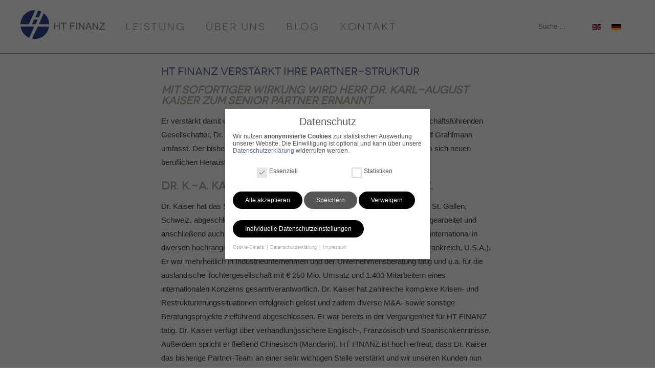

--- FILE ---
content_type: text/html; charset=UTF-8
request_url: https://www.htfinanz.de/ht-finanz-neuer-partner/
body_size: 10689
content:
<!DOCTYPE html>
<html lang="de-DE">
<head>
<meta charset="UTF-8">
<meta name="viewport" content="width=device-width, initial-scale=1">
<meta name="google-site-verification" content="wszZ8BdUqYJKo-RUIHQTAoERDzIbC_dcCZlSPufNBS4" />
<link rel="profile" href="http://gmpg.org/xfn/11">
<link rel="pingback" href="https://www.htfinanz.de/xmlrpc.php">
<!-- <link rel="icon" href="https://delucks.com/wp-content/uploads/delucks-logo.png" type="image/x-icon"/> -->
<!-- <link rel="stylesheet" href="https://www.htfinanz.de/wp-content/themes/delucks-framework/fonts/stylesheet.css" type="text/css" charset="utf-8" /> -->
<script type="text/javascript">
var dpc_lang = 'de';
var dpc_current_language = 'de';
var dpc_plugin_url = 'https://www.htfinanz.de/wp-content/plugins/delucks-seo';
</script>
<meta name='robots' content='max-image-preview:large' />
<link rel="alternate" hreflang="en-us" href="https://www.htfinanz.de/en/ht-finanz-enhances-its-partner-structure/" />
<link rel="alternate" hreflang="de-de" href="https://www.htfinanz.de/ht-finanz-neuer-partner/" />
<link rel="alternate" type="application/rss+xml" title="HT FINANZ &raquo; Feed" href="https://www.htfinanz.de/feed/" />
<!-- <link rel='stylesheet' id='vc_extensions_cqbundle_adminicon-css' href='https://www.htfinanz.de/wp-content/plugins/vc-extensions-bundle/css/admin_icon.css' type='text/css' media='all' /> -->
<!-- <link rel='stylesheet' id='wp-block-library-css' href='https://www.htfinanz.de/wp-includes/css/dist/block-library/style.min.css' type='text/css' media='all' /> -->
<!-- <link rel='stylesheet' id='delucks-comments-block-frontend-style-css' href='https://www.htfinanz.de/wp-content/plugins/delucks-seo/modules/professional/rating/gutenberg/block-comments/style.css' type='text/css' media='all' /> -->
<link rel="stylesheet" type="text/css" href="//www.htfinanz.de/wp-content/cache/wpfc-minified/kmvundns/9umr0.css" media="all"/>
<style id='classic-theme-styles-inline-css' type='text/css'>
/*! This file is auto-generated */
.wp-block-button__link{color:#fff;background-color:#32373c;border-radius:9999px;box-shadow:none;text-decoration:none;padding:calc(.667em + 2px) calc(1.333em + 2px);font-size:1.125em}.wp-block-file__button{background:#32373c;color:#fff;text-decoration:none}
</style>
<style id='global-styles-inline-css' type='text/css'>
body{--wp--preset--color--black: #000000;--wp--preset--color--cyan-bluish-gray: #abb8c3;--wp--preset--color--white: #ffffff;--wp--preset--color--pale-pink: #f78da7;--wp--preset--color--vivid-red: #cf2e2e;--wp--preset--color--luminous-vivid-orange: #ff6900;--wp--preset--color--luminous-vivid-amber: #fcb900;--wp--preset--color--light-green-cyan: #7bdcb5;--wp--preset--color--vivid-green-cyan: #00d084;--wp--preset--color--pale-cyan-blue: #8ed1fc;--wp--preset--color--vivid-cyan-blue: #0693e3;--wp--preset--color--vivid-purple: #9b51e0;--wp--preset--gradient--vivid-cyan-blue-to-vivid-purple: linear-gradient(135deg,rgba(6,147,227,1) 0%,rgb(155,81,224) 100%);--wp--preset--gradient--light-green-cyan-to-vivid-green-cyan: linear-gradient(135deg,rgb(122,220,180) 0%,rgb(0,208,130) 100%);--wp--preset--gradient--luminous-vivid-amber-to-luminous-vivid-orange: linear-gradient(135deg,rgba(252,185,0,1) 0%,rgba(255,105,0,1) 100%);--wp--preset--gradient--luminous-vivid-orange-to-vivid-red: linear-gradient(135deg,rgba(255,105,0,1) 0%,rgb(207,46,46) 100%);--wp--preset--gradient--very-light-gray-to-cyan-bluish-gray: linear-gradient(135deg,rgb(238,238,238) 0%,rgb(169,184,195) 100%);--wp--preset--gradient--cool-to-warm-spectrum: linear-gradient(135deg,rgb(74,234,220) 0%,rgb(151,120,209) 20%,rgb(207,42,186) 40%,rgb(238,44,130) 60%,rgb(251,105,98) 80%,rgb(254,248,76) 100%);--wp--preset--gradient--blush-light-purple: linear-gradient(135deg,rgb(255,206,236) 0%,rgb(152,150,240) 100%);--wp--preset--gradient--blush-bordeaux: linear-gradient(135deg,rgb(254,205,165) 0%,rgb(254,45,45) 50%,rgb(107,0,62) 100%);--wp--preset--gradient--luminous-dusk: linear-gradient(135deg,rgb(255,203,112) 0%,rgb(199,81,192) 50%,rgb(65,88,208) 100%);--wp--preset--gradient--pale-ocean: linear-gradient(135deg,rgb(255,245,203) 0%,rgb(182,227,212) 50%,rgb(51,167,181) 100%);--wp--preset--gradient--electric-grass: linear-gradient(135deg,rgb(202,248,128) 0%,rgb(113,206,126) 100%);--wp--preset--gradient--midnight: linear-gradient(135deg,rgb(2,3,129) 0%,rgb(40,116,252) 100%);--wp--preset--font-size--small: 13px;--wp--preset--font-size--medium: 20px;--wp--preset--font-size--large: 36px;--wp--preset--font-size--x-large: 42px;--wp--preset--spacing--20: 0.44rem;--wp--preset--spacing--30: 0.67rem;--wp--preset--spacing--40: 1rem;--wp--preset--spacing--50: 1.5rem;--wp--preset--spacing--60: 2.25rem;--wp--preset--spacing--70: 3.38rem;--wp--preset--spacing--80: 5.06rem;--wp--preset--shadow--natural: 6px 6px 9px rgba(0, 0, 0, 0.2);--wp--preset--shadow--deep: 12px 12px 50px rgba(0, 0, 0, 0.4);--wp--preset--shadow--sharp: 6px 6px 0px rgba(0, 0, 0, 0.2);--wp--preset--shadow--outlined: 6px 6px 0px -3px rgba(255, 255, 255, 1), 6px 6px rgba(0, 0, 0, 1);--wp--preset--shadow--crisp: 6px 6px 0px rgba(0, 0, 0, 1);}:where(.is-layout-flex){gap: 0.5em;}:where(.is-layout-grid){gap: 0.5em;}body .is-layout-flow > .alignleft{float: left;margin-inline-start: 0;margin-inline-end: 2em;}body .is-layout-flow > .alignright{float: right;margin-inline-start: 2em;margin-inline-end: 0;}body .is-layout-flow > .aligncenter{margin-left: auto !important;margin-right: auto !important;}body .is-layout-constrained > .alignleft{float: left;margin-inline-start: 0;margin-inline-end: 2em;}body .is-layout-constrained > .alignright{float: right;margin-inline-start: 2em;margin-inline-end: 0;}body .is-layout-constrained > .aligncenter{margin-left: auto !important;margin-right: auto !important;}body .is-layout-constrained > :where(:not(.alignleft):not(.alignright):not(.alignfull)){max-width: var(--wp--style--global--content-size);margin-left: auto !important;margin-right: auto !important;}body .is-layout-constrained > .alignwide{max-width: var(--wp--style--global--wide-size);}body .is-layout-flex{display: flex;}body .is-layout-flex{flex-wrap: wrap;align-items: center;}body .is-layout-flex > *{margin: 0;}body .is-layout-grid{display: grid;}body .is-layout-grid > *{margin: 0;}:where(.wp-block-columns.is-layout-flex){gap: 2em;}:where(.wp-block-columns.is-layout-grid){gap: 2em;}:where(.wp-block-post-template.is-layout-flex){gap: 1.25em;}:where(.wp-block-post-template.is-layout-grid){gap: 1.25em;}.has-black-color{color: var(--wp--preset--color--black) !important;}.has-cyan-bluish-gray-color{color: var(--wp--preset--color--cyan-bluish-gray) !important;}.has-white-color{color: var(--wp--preset--color--white) !important;}.has-pale-pink-color{color: var(--wp--preset--color--pale-pink) !important;}.has-vivid-red-color{color: var(--wp--preset--color--vivid-red) !important;}.has-luminous-vivid-orange-color{color: var(--wp--preset--color--luminous-vivid-orange) !important;}.has-luminous-vivid-amber-color{color: var(--wp--preset--color--luminous-vivid-amber) !important;}.has-light-green-cyan-color{color: var(--wp--preset--color--light-green-cyan) !important;}.has-vivid-green-cyan-color{color: var(--wp--preset--color--vivid-green-cyan) !important;}.has-pale-cyan-blue-color{color: var(--wp--preset--color--pale-cyan-blue) !important;}.has-vivid-cyan-blue-color{color: var(--wp--preset--color--vivid-cyan-blue) !important;}.has-vivid-purple-color{color: var(--wp--preset--color--vivid-purple) !important;}.has-black-background-color{background-color: var(--wp--preset--color--black) !important;}.has-cyan-bluish-gray-background-color{background-color: var(--wp--preset--color--cyan-bluish-gray) !important;}.has-white-background-color{background-color: var(--wp--preset--color--white) !important;}.has-pale-pink-background-color{background-color: var(--wp--preset--color--pale-pink) !important;}.has-vivid-red-background-color{background-color: var(--wp--preset--color--vivid-red) !important;}.has-luminous-vivid-orange-background-color{background-color: var(--wp--preset--color--luminous-vivid-orange) !important;}.has-luminous-vivid-amber-background-color{background-color: var(--wp--preset--color--luminous-vivid-amber) !important;}.has-light-green-cyan-background-color{background-color: var(--wp--preset--color--light-green-cyan) !important;}.has-vivid-green-cyan-background-color{background-color: var(--wp--preset--color--vivid-green-cyan) !important;}.has-pale-cyan-blue-background-color{background-color: var(--wp--preset--color--pale-cyan-blue) !important;}.has-vivid-cyan-blue-background-color{background-color: var(--wp--preset--color--vivid-cyan-blue) !important;}.has-vivid-purple-background-color{background-color: var(--wp--preset--color--vivid-purple) !important;}.has-black-border-color{border-color: var(--wp--preset--color--black) !important;}.has-cyan-bluish-gray-border-color{border-color: var(--wp--preset--color--cyan-bluish-gray) !important;}.has-white-border-color{border-color: var(--wp--preset--color--white) !important;}.has-pale-pink-border-color{border-color: var(--wp--preset--color--pale-pink) !important;}.has-vivid-red-border-color{border-color: var(--wp--preset--color--vivid-red) !important;}.has-luminous-vivid-orange-border-color{border-color: var(--wp--preset--color--luminous-vivid-orange) !important;}.has-luminous-vivid-amber-border-color{border-color: var(--wp--preset--color--luminous-vivid-amber) !important;}.has-light-green-cyan-border-color{border-color: var(--wp--preset--color--light-green-cyan) !important;}.has-vivid-green-cyan-border-color{border-color: var(--wp--preset--color--vivid-green-cyan) !important;}.has-pale-cyan-blue-border-color{border-color: var(--wp--preset--color--pale-cyan-blue) !important;}.has-vivid-cyan-blue-border-color{border-color: var(--wp--preset--color--vivid-cyan-blue) !important;}.has-vivid-purple-border-color{border-color: var(--wp--preset--color--vivid-purple) !important;}.has-vivid-cyan-blue-to-vivid-purple-gradient-background{background: var(--wp--preset--gradient--vivid-cyan-blue-to-vivid-purple) !important;}.has-light-green-cyan-to-vivid-green-cyan-gradient-background{background: var(--wp--preset--gradient--light-green-cyan-to-vivid-green-cyan) !important;}.has-luminous-vivid-amber-to-luminous-vivid-orange-gradient-background{background: var(--wp--preset--gradient--luminous-vivid-amber-to-luminous-vivid-orange) !important;}.has-luminous-vivid-orange-to-vivid-red-gradient-background{background: var(--wp--preset--gradient--luminous-vivid-orange-to-vivid-red) !important;}.has-very-light-gray-to-cyan-bluish-gray-gradient-background{background: var(--wp--preset--gradient--very-light-gray-to-cyan-bluish-gray) !important;}.has-cool-to-warm-spectrum-gradient-background{background: var(--wp--preset--gradient--cool-to-warm-spectrum) !important;}.has-blush-light-purple-gradient-background{background: var(--wp--preset--gradient--blush-light-purple) !important;}.has-blush-bordeaux-gradient-background{background: var(--wp--preset--gradient--blush-bordeaux) !important;}.has-luminous-dusk-gradient-background{background: var(--wp--preset--gradient--luminous-dusk) !important;}.has-pale-ocean-gradient-background{background: var(--wp--preset--gradient--pale-ocean) !important;}.has-electric-grass-gradient-background{background: var(--wp--preset--gradient--electric-grass) !important;}.has-midnight-gradient-background{background: var(--wp--preset--gradient--midnight) !important;}.has-small-font-size{font-size: var(--wp--preset--font-size--small) !important;}.has-medium-font-size{font-size: var(--wp--preset--font-size--medium) !important;}.has-large-font-size{font-size: var(--wp--preset--font-size--large) !important;}.has-x-large-font-size{font-size: var(--wp--preset--font-size--x-large) !important;}
.wp-block-navigation a:where(:not(.wp-element-button)){color: inherit;}
:where(.wp-block-post-template.is-layout-flex){gap: 1.25em;}:where(.wp-block-post-template.is-layout-grid){gap: 1.25em;}
:where(.wp-block-columns.is-layout-flex){gap: 2em;}:where(.wp-block-columns.is-layout-grid){gap: 2em;}
.wp-block-pullquote{font-size: 1.5em;line-height: 1.6;}
</style>
<!-- <link rel='stylesheet' id='wpml-legacy-horizontal-list-0-css' href='//www.htfinanz.de/wp-content/plugins/sitepress-multilingual-cms/templates/language-switchers/legacy-list-horizontal/style.css' type='text/css' media='all' /> -->
<link rel="stylesheet" type="text/css" href="//www.htfinanz.de/wp-content/cache/wpfc-minified/qlw5151c/9umr0.css" media="all"/>
<style id='wpml-legacy-horizontal-list-0-inline-css' type='text/css'>
.wpml-ls-sidebars-header_right{background-color:#eeeeee;}.wpml-ls-sidebars-header_right, .wpml-ls-sidebars-header_right .wpml-ls-sub-menu, .wpml-ls-sidebars-header_right a {border-color:#cdcdcd;}.wpml-ls-sidebars-header_right a {color:#444444;background-color:#ffffff;}.wpml-ls-sidebars-header_right a:hover,.wpml-ls-sidebars-header_right a:focus {color:#000000;background-color:#eeeeee;}.wpml-ls-sidebars-header_right .wpml-ls-current-language>a {color:#444444;background-color:#ffffff;}.wpml-ls-sidebars-header_right .wpml-ls-current-language:hover>a, .wpml-ls-sidebars-header_right .wpml-ls-current-language>a:focus {color:#000000;background-color:#eeeeee;}
.wpml-ls-statics-shortcode_actions{background-color:#eeeeee;}.wpml-ls-statics-shortcode_actions, .wpml-ls-statics-shortcode_actions .wpml-ls-sub-menu, .wpml-ls-statics-shortcode_actions a {border-color:#cdcdcd;}.wpml-ls-statics-shortcode_actions a {color:#444444;background-color:#ffffff;}.wpml-ls-statics-shortcode_actions a:hover,.wpml-ls-statics-shortcode_actions a:focus {color:#000000;background-color:#eeeeee;}.wpml-ls-statics-shortcode_actions .wpml-ls-current-language>a {color:#444444;background-color:#ffffff;}.wpml-ls-statics-shortcode_actions .wpml-ls-current-language:hover>a, .wpml-ls-statics-shortcode_actions .wpml-ls-current-language>a:focus {color:#000000;background-color:#eeeeee;}
</style>
<!-- <link rel='stylesheet' id='dlfw-style-css' href='https://www.htfinanz.de/wp-content/themes/delucks-framework/style.css' type='text/css' media='all' /> -->
<!-- <link rel='stylesheet' id='borlabs-cookie-css' href='https://www.htfinanz.de/wp-content/cache/borlabs-cookie/borlabs-cookie_1_de.css' type='text/css' media='all' /> -->
<link rel="stylesheet" type="text/css" href="//www.htfinanz.de/wp-content/cache/wpfc-minified/lwnqlgb6/9un2n.css" media="all"/>
<script type="text/javascript" src="https://www.htfinanz.de/wp-includes/js/jquery/jquery.min.js" id="jquery-core-js"></script>
<script type="text/javascript" src="https://www.htfinanz.de/wp-includes/js/jquery/jquery-migrate.min.js" id="jquery-migrate-js"></script>
<script type="text/javascript" src="https://www.htfinanz.de/wp-content/plugins/delucks-seo/modules/professional/rating/gutenberg/block-comments/functions.js" id="delucks-comments-frontend-script-js"></script>
<script type="text/javascript" id="borlabs-cookie-prioritize-js-extra">
/* <![CDATA[ */
var borlabsCookiePrioritized = {"domain":"delucks.com","path":"\/","version":"1","bots":"","optInJS":{"statistics":{"google-analytics":"[base64]"}}};
/* ]]> */
</script>
<script type="text/javascript" src="https://www.htfinanz.de/wp-content/plugins/borlabs-cookie/assets/javascript/borlabs-cookie-prioritize.min.js" id="borlabs-cookie-prioritize-js"></script>
<script></script><link rel="https://api.w.org/" href="https://www.htfinanz.de/wp-json/" /><link rel="alternate" type="application/json" href="https://www.htfinanz.de/wp-json/wp/v2/posts/924" /><link rel="EditURI" type="application/rsd+xml" title="RSD" href="https://www.htfinanz.de/xmlrpc.php?rsd" />
<link rel="canonical" href="https://www.htfinanz.de/ht-finanz-neuer-partner/" />
<link rel='shortlink' href='https://www.htfinanz.de/?p=924' />
<link rel="alternate" type="application/json+oembed" href="https://www.htfinanz.de/wp-json/oembed/1.0/embed?url=https%3A%2F%2Fwww.htfinanz.de%2Fht-finanz-neuer-partner%2F" />
<link rel="alternate" type="text/xml+oembed" href="https://www.htfinanz.de/wp-json/oembed/1.0/embed?url=https%3A%2F%2Fwww.htfinanz.de%2Fht-finanz-neuer-partner%2F&#038;format=xml" />
<meta name="generator" content="WPML ver:4.2.7.1 stt:1,3;" />
<meta name="date" content="2016-07-19" />
<meta name="robots" content="index,follow,max-image-preview:large,max-snippet:-1,max-video-preview:-1">
<title>HT FINANZ verstärkt ihre Partner-Struktur - HT Finanz</title><meta property="og:title" content="HT FINANZ verstärkt ihre Partner-Struktur - HT Finanz" />
<meta property="og:description" content="Neuer Partner ✓ Team HT FINANZ ✓ Unternehmensberatung ✓ Firmenverkauf – Firmenkauf ✓ M&amp;A für KMU &amp; Mittelstand ✓ Über 20 Jahre Erfahrung" />
<meta property="og:url" content="https://www.htfinanz.de/ht-finanz-neuer-partner/" />
<meta property="og:site_name" content="HT Finanz" />
<meta property="og:type" content="article" />
<meta name="keywords" content="neuer partner" />
<meta name="description" content="Neuer Partner ✓ Team HT FINANZ ✓ Unternehmensberatung ✓ Firmenverkauf – Firmenkauf ✓ M&amp;A für KMU &amp; Mittelstand ✓ Über 20 Jahre Erfahrung" />
<script type="text/javascript">
var dpc_rating_settings = {"dpc_status_professional_rating":1,"showSearchFieldIn":["post"],"starEmpty":"#515256","starRated":"#faad3a","textIntial":"Bewerten","textRated":"Vielen Dank f\u00fcr Ihre Bewertung","textError":"Ein Fehler ist aufgetreten","show_legend":"on","legend":"\u00d8,[durchschnitt],\/,[anzahl]","legend_no_rating_text":"","rating_symbol":"starfilled","newRow":"on","testimonialRating":"on","idBox":924,"starsNumber":"5"};
</script>
<script type="application/ld+json">	{
"@context": "http://schema.org",
"@type": "BlogPost",		"description": "Neuer Partner ✓ Team HT FINANZ ✓ Unternehmensberatung ✓ Firmenverkauf &ndash; Firmenkauf ✓ M&amp;A f&uuml;r KMU &amp; Mittelstand ✓ &Uuml;ber 20 Jahre Erfahrung" , "name": "HT FINANZ verstärkt ihre Partner-Struktur"}</script><meta name="generator" content="Powered by WPBakery Page Builder - drag and drop page builder for WordPress."/>
<link rel="icon" href="https://www.htfinanz.de/wp-content/uploads/cropped-Logo-Bildmarke_favicon-32x32.png" sizes="32x32" />
<link rel="icon" href="https://www.htfinanz.de/wp-content/uploads/cropped-Logo-Bildmarke_favicon-192x192.png" sizes="192x192" />
<link rel="apple-touch-icon" href="https://www.htfinanz.de/wp-content/uploads/cropped-Logo-Bildmarke_favicon-180x180.png" />
<meta name="msapplication-TileImage" content="https://www.htfinanz.de/wp-content/uploads/cropped-Logo-Bildmarke_favicon-270x270.png" />
<!-- Optimized by DELUCKS SEO Plugin for WordPress Version: 2.5.4 -->
<noscript><style> .wpb_animate_when_almost_visible { opacity: 1; }</style></noscript>
</head>
<script src="https://ajax.googleapis.com/ajax/libs/jquery/1.11.3/jquery.min.js"></script>
<script type="text/javascript">
$(window).scroll(function() {    
var scroll = $(window).scrollTop();
if (scroll >= 100) {
$(".site-header").addClass("scrolling");
} else {
$(".site-header").removeClass("scrolling");
}
});
document.querySelector( ".menu-toggle" )
.addEventListener( "click", function() {
this.classList.toggle( "active" );
});
</script>
<body class="post-template-default single single-post postid-924 single-format-standard group-blog wpb-js-composer js-comp-ver-7.3 vc_responsive">
<div id="page" class="site">
<header id="masthead" class="site-header" role="banner">
<div class="menus">
<div id="header-image">
<a href="https://www.htfinanz.de/" title="HT FINANZ" rel="home">
<img src="https://www.htfinanz.de/wp-content/themes/delucks-framework/htfinanz-logo.png" alt="HT FINANZ Beteiligungsmanagement"width="256" height="87"/>
</a>
</div>
<nav id="site-navigation" class="main-navigation" role="navigation">
<button class="menu-toggle" aria-controls="primary-menu" aria-expanded="false"><span></span></button>
<div class="menu-hauptmenue-container"><ul id="primary-menu" class="menu"><li id="menu-item-853" class="menu-item menu-item-type-post_type menu-item-object-page menu-item-has-children menu-item-853"><a href="https://www.htfinanz.de/leistung/">Leistung</a>
<ul class="sub-menu">
<li id="menu-item-863" class="menu-item menu-item-type-post_type menu-item-object-page menu-item-863"><a href="https://www.htfinanz.de/leistung/unternehmensnachfolge/">Unternehmensnachfolge</a></li>
<li id="menu-item-874" class="menu-item menu-item-type-post_type menu-item-object-page menu-item-874"><a href="https://www.htfinanz.de/leistung/unternehmensverkauf/">Unternehmensverkauf</a></li>
<li id="menu-item-881" class="menu-item menu-item-type-post_type menu-item-object-page menu-item-881"><a href="https://www.htfinanz.de/leistung/unternehmenskauf/">Unternehmenskauf</a></li>
</ul>
</li>
<li id="menu-item-985" class="menu-item menu-item-type-post_type menu-item-object-page menu-item-has-children menu-item-985"><a href="https://www.htfinanz.de/ueber-uns/">Über uns</a>
<ul class="sub-menu">
<li id="menu-item-1009" class="menu-item menu-item-type-post_type menu-item-object-page menu-item-1009"><a href="https://www.htfinanz.de/ueber-uns/profil/">Profil</a></li>
<li id="menu-item-1028" class="menu-item menu-item-type-post_type menu-item-object-page menu-item-1028"><a href="https://www.htfinanz.de/ueber-uns/team/">Team</a></li>
<li id="menu-item-1065" class="menu-item menu-item-type-post_type menu-item-object-page menu-item-1065"><a href="https://www.htfinanz.de/ueber-uns/referenzen/">Referenzen</a></li>
<li id="menu-item-1008" class="menu-item menu-item-type-post_type menu-item-object-page menu-item-1008"><a href="https://www.htfinanz.de/ueber-uns/netzwerk/">Netzwerk</a></li>
</ul>
</li>
<li id="menu-item-756" class="menu-item menu-item-type-post_type menu-item-object-page current_page_parent menu-item-has-children menu-item-756"><a href="https://www.htfinanz.de/blog/">Blog</a>
<ul class="sub-menu">
<li id="menu-item-978" class="menu-item menu-item-type-taxonomy menu-item-object-category current-post-ancestor current-menu-parent current-post-parent menu-item-978"><a href="https://www.htfinanz.de/category/aus-unserem-haus/">Aus unserem Haus</a></li>
<li id="menu-item-981" class="menu-item menu-item-type-taxonomy menu-item-object-category menu-item-981"><a href="https://www.htfinanz.de/category/ihr-ma-berater/">Ihr M&#038;A Berater</a></li>
<li id="menu-item-980" class="menu-item menu-item-type-taxonomy menu-item-object-category menu-item-980"><a href="https://www.htfinanz.de/category/publikationen/">Publikationen</a></li>
<li id="menu-item-979" class="menu-item menu-item-type-taxonomy menu-item-object-category menu-item-979"><a href="https://www.htfinanz.de/category/glossar/">Glossar</a></li>
</ul>
</li>
<li id="menu-item-176" class="menu-item menu-item-type-post_type menu-item-object-page menu-item-176"><a href="https://www.htfinanz.de/kontakt/">Kontakt</a></li>
</ul></div>          </nav><!-- #site-navigation -->
<div id="header_right" class="primary-sidebar widget-area" role="complementary">
<div><form role="search" method="get" class="search-form" action="https://www.htfinanz.de/">
<label>
<span class="screen-reader-text">Suche nach:</span>
<input type="search" class="search-field" placeholder="Suche &hellip;" value="" name="s" />
</label>
<input type="submit" class="search-submit" value="Suche" />
</form></div><div>
<div class="lang_sel_list_horizontal wpml-ls-sidebars-header_right wpml-ls wpml-ls-legacy-list-horizontal" id="lang_sel_list">
<ul><li class="icl-en wpml-ls-slot-header_right wpml-ls-item wpml-ls-item-en wpml-ls-first-item wpml-ls-item-legacy-list-horizontal">
<a href="https://www.htfinanz.de/en/ht-finanz-enhances-its-partner-structure/" class="wpml-ls-link"><img class="wpml-ls-flag iclflag" src="https://www.htfinanz.de/wp-content/uploads/flags/en.gif" alt="en" title="English"></a>
</li><li class="icl-de wpml-ls-slot-header_right wpml-ls-item wpml-ls-item-de wpml-ls-current-language wpml-ls-last-item wpml-ls-item-legacy-list-horizontal">
<a href="https://www.htfinanz.de/ht-finanz-neuer-partner/" class="wpml-ls-link"><img class="wpml-ls-flag iclflag" src="https://www.htfinanz.de/wp-content/uploads/flags/de.gif" alt="de" title="Deutsch"></a>
</li></ul>
</div></div>              </div>
</div><!-- .menus -->
</header><!-- #masthead -->
<div id="content" class="site-content">
<div id="primary" class="content-area">
<main id="main" class="site-main" role="main">
<div class="test">
<article id="post-924" class="post-924 post type-post status-publish format-standard hentry category-aus-unserem-haus">
<header class="entry-header">
<h1 class="entry-title">HT FINANZ verstärkt ihre Partner-Struktur</h1>            
<div class="entry-meta">
<span class="posted-on">Posted on <a href="https://www.htfinanz.de/ht-finanz-neuer-partner/" rel="bookmark"><time class="entry-date published" datetime="2014-06-02T14:28:34+02:00">2. Juni 2014</time><time class="updated" datetime="2016-07-19T18:25:48+02:00">19. Juli 2016</time></a></span><span class="byline"> by <span class="author vcard"><a class="url fn n" href="https://www.htfinanz.de/author/delucks/">delucks</a></span></span>            </div><!-- .entry-meta -->
</header><!-- .entry-header -->
<div class="entry-content">
<h2><strong>Mit sofortiger Wirkung wird Herr Dr. Karl-August Kaiser zum Senior Partner ernannt.</strong></h2>
<p>Er verstärkt damit die bestehende Gruppe von Partnern,..welche neben dem geschäftsführenden Gesellschafter, Dr. Wolfgang W. Thiede, Frau Sabine Offermann und Herrn Rudolf Grahlmann umfasst. Der bisherige Partner, Karl Ludwig Diehl, verlässt das Unternehmen, um sich neuen beruflichen Herausforderungen zu widmen.</p>
<h2>Dr. K.-A. Kaiser – Neuer Partner der HT FINANZ.</h2>
<p>Dr. Kaiser hat das Studium der Betriebswirtschaftslehre an der HSG Hochschule St. Gallen, Schweiz, abgeschlossen, dort als Wissenschaftlicher Assistent und Projektleiter gearbeitet und anschließend auch zum „Dr. oec.“ promoviert. Dr. Kaiser hat in Deutschland und international in diversen hochrangigen Führungspositionen gewirkt (z. B. in Spanien, Brasilien, Frankreich, U.S.A.). Er war mehrheitlich in Industrieunternehmen und der Unternehmensberatung tätig und u.a. für die ausländische Tochtergesellschaft mit € 250 Mio. Umsatz und 1.400 Mitarbeitern eines internationalen Konzerns gesamtverantwortlich. Dr. Kaiser hat zahlreiche komplexe Krisen- und Restrukturierungssituationen erfolgreich gelöst und zudem diverse M&amp;A- sowie sonstige Beratungsprojekte zielführend abgeschlossen. Er war bereits in der Vergangenheit für HT FINANZ tätig. Dr. Kaiser verfügt über verhandlungssichere Englisch-, Französisch und Spanischkenntnisse. Außerdem spricht er fließend Chinesisch (Mandarin). HT FINANZ ist hoch erfreut, dass Dr. Kaiser das bisherige Partner-Team an einer sehr wichtigen Stelle verstärkt und wir unseren Kunden nun noch umfassender, national und international, dienen können.</p>
</div><!-- .entry-content -->
<footer class="entry-footer">
<span class="cat-links">Posted in <a href="https://www.htfinanz.de/category/aus-unserem-haus/" rel="category tag">Aus unserem Haus</a></span>        </footer><!-- .entry-footer -->
</article><!-- #post-## -->
</div>
<!-- Optional post sidebar 
<div id="post-sidebar" class="widget-area" role="complementary">
</div>
-->    
<nav class="navigation post-navigation" aria-label="Beiträge">
<h2 class="screen-reader-text">Beitrags-Navigation</h2>
<div class="nav-links"><div class="nav-previous"><a href="https://www.htfinanz.de/10-gebote-optimal-gestaltete-nachfolge/" rel="prev">10 Gebote für eine optimal gestaltete Nachfolge</a></div><div class="nav-next"><a href="https://www.htfinanz.de/25-jahre-ht-finanz/" rel="next">25 Jahre HT FINANZ</a></div></div>
</nav>
</main><!-- #main -->
</div><!-- #primary -->

</div><!-- #content -->
<div class="footer-widgets">
<div id="footer_left" class="widget-area alignleft" role="complementary">
<div>			<div class="textwidget"><a href="https://www.htfinanz.de/leistung/unternehmensnachfolge/"><b>Unternehmensnachfolge</b><br/>
Die klassische Nachfolgesituation</a></div>
</div>              </div>
<div id="footer_middle" class="widget-area alignleft" role="complementary">
<div>			<div class="textwidget"><a href="https://www.htfinanz.de/leistung/unternehmensverkauf/"><b>Unternehmensverkauf</b><br/>
Bringen Sie die Erreichung Ihrer strategischen Ziele in greifbare Nähe!</a></div>
</div>              </div>
<div id="footer_right" class="widget-area alignleft" role="complementary">
<div>			<div class="textwidget"><a href="https://www.htfinanz.de/leistung/unternehmenskauf/"><b>Unternehmenskauf</b><br/>
Ihre strategischen Ziele bestimmen die Richtung unserer Aktivität!</a></div>
</div>              </div>
<div id="footer_right-right" class="widget-area alignright" role="complementary">
<b>Kontakt</b><br>+49 (0)6172 28722-19<br><a href="mailto:info@htfinanz.de">info@htfinanz.de</a>              </div>
<div class="clear"></div>
</div><!-- footer-widgets -->
<div id="overallfooter">
<footer id="colophon" class="site-footer" role="contentinfo">      
<div class="footermenu">
<div class="menu-fusszeile-container"><ul id="footer-menu" class="menu"><li id="menu-item-14" class="menu-item menu-item-type-custom menu-item-object-custom menu-item-home menu-item-14"><a href="https://www.htfinanz.de">© HT FINANZ- und Beteiligungsmanagement GmbH</a></li>
<li id="menu-item-20" class="menu-item menu-item-type-post_type menu-item-object-page menu-item-privacy-policy menu-item-20"><a rel="privacy-policy" href="https://www.htfinanz.de/datenschutz/">Datenschutz</a></li>
<li id="menu-item-726" class="menu-item menu-item-type-post_type menu-item-object-page menu-item-726"><a href="https://www.htfinanz.de/impressum/">Impressum</a></li>
</ul></div>		</div><!-- .footermenu -->
<div class="breadcrumbs">
<script type="application/ld+json">{"@context": "https://schema.org","@type": "BreadcrumbList","itemListElement": [{"@type": "ListItem","position": 1,"name": "Startseite","item": "https://www.htfinanz.de"},{"@type": "ListItem","position": 2,"name": "Aus unserem Haus","item": "https://www.htfinanz.de/category/aus-unserem-haus/"},{"@type": "ListItem","position": 3,"name": "HT FINANZ verstärkt ihre Partner-Struktur","item": "https://www.htfinanz.de/ht-finanz-neuer-partner/"}]}</script><div class="dpc-breadcrumbs"><span class="pre-breadcrumbs"></span>	<div>
<a class="dpc-breadcrumbs-home dpc-child-0" href="https://www.htfinanz.de">
<span>Startseite</span>
</a><span class="dpc-seperator">&nbsp;>&nbsp;</span>	<div class="dpc-child dpc-category dpc-child-1">
<a href="https://www.htfinanz.de/category/aus-unserem-haus/" title="View all posts in Aus unserem Haus">
<span>Aus unserem Haus</span>
</a>
</div><span class="dpc-seperator">&nbsp;>&nbsp;</span><div class="dpc-child dpc-child-2">
<a href="https://www.htfinanz.de/ht-finanz-neuer-partner/">
<span>HT FINANZ verstärkt ihre Partner-Struktur</span>
</a></div>
</div></div>        </div><!-- .breadcrumbs -->
<div class="clear"/>
</footer><!-- #colophon -->
</div><!-- #overallfooter -->
</div><!-- #page -->
<span itemscope itemtype="http://schema.org/Organization" style="display: none !important;">	<link itemprop="url" href="/"></span>		<script>
document.addEventListener('DOMContentLoaded', function (event) {
for (let i = 0; i < document.forms.length; ++i) {
let form = document.forms[i];
if (form.method != "get") {  var inputu4x2z0hn = document.createElement("input"); inputu4x2z0hn.setAttribute("type", "hidden"); inputu4x2z0hn.setAttribute("name", "u4x2z0hn");  inputu4x2z0hn.setAttribute("value", "0jbu6pj5m7mu"); form.appendChild(inputu4x2z0hn); }
if (form.method != "get") {  var inputkwzsr2tv = document.createElement("input"); inputkwzsr2tv.setAttribute("type", "hidden"); inputkwzsr2tv.setAttribute("name", "kwzsr2tv");  inputkwzsr2tv.setAttribute("value", "jbq49s8n2d42"); form.appendChild(inputkwzsr2tv); }
if (form.method != "get") {  var inputco9m6i21 = document.createElement("input"); inputco9m6i21.setAttribute("type", "hidden"); inputco9m6i21.setAttribute("name", "co9m6i21");  inputco9m6i21.setAttribute("value", "c4v31k87ddts"); form.appendChild(inputco9m6i21); }
if (form.method != "get") {  var inputo3ipf07d = document.createElement("input"); inputo3ipf07d.setAttribute("type", "hidden"); inputo3ipf07d.setAttribute("name", "o3ipf07d");  inputo3ipf07d.setAttribute("value", "hzy4mf3x5ovo"); form.appendChild(inputo3ipf07d); }
}
});
</script>
<!--googleoff: all--><div data-nosnippet><div id="BorlabsCookieBoxWrap"><div
id="BorlabsCookieBox"
class="BorlabsCookie"
role="dialog"
aria-labelledby="CookieBoxTextHeadline"
aria-describedby="CookieBoxTextDescription"
aria-modal="true"
>
<div class="middle-center" style="display: none;">
<div class="_brlbs-box-wrap">
<div class="_brlbs-box _brlbs-box-advanced">
<div class="cookie-box">
<div class="container">
<div class="row">
<div class="col-12">
<div class="_brlbs-flex-center">
<span role="heading" aria-level="3" class="_brlbs-h3" id="CookieBoxTextHeadline">Datenschutz</span>
</div>
<p id="CookieBoxTextDescription"><span class="_brlbs-paragraph _brlbs-text-description">Wir nutzen <b>anonymisierte Cookies</b> zur statistischen Auswertung unserer Website. Die Einwilligung ist optional und kann über unsere <a href="https://www.htfinanz.de/datenschutz/">Datenschutzerklärung</a> widerrufen werden.</span></p>
<fieldset>
<legend class="sr-only">Datenschutz</legend>
<ul>
<li>
<label class="_brlbs-checkbox">
Essenziell                                                            <input
id="checkbox-essential"
tabindex="0"
type="checkbox"
name="cookieGroup[]"
value="essential"
checked                                                                 disabled                                                                data-borlabs-cookie-checkbox
>
<span class="_brlbs-checkbox-indicator"></span>
</label>
</li>
<li>
<label class="_brlbs-checkbox">
Statistiken                                                            <input
id="checkbox-statistics"
tabindex="0"
type="checkbox"
name="cookieGroup[]"
value="statistics"
data-borlabs-cookie-checkbox
>
<span class="_brlbs-checkbox-indicator"></span>
</label>
</li>
</ul>
</fieldset>
<p class="_brlbs-accept">
<a
href="#"
tabindex="0"
role="button"
class="_brlbs-btn _brlbs-btn-accept-all _brlbs-cursor"
data-cookie-accept-all
>
Alle akzeptieren                                        </a>
</p>
<p class="_brlbs-accept">
<a
href="#"
tabindex="0"
role="button"
id="CookieBoxSaveButton"
class="_brlbs-btn _brlbs-cursor"
data-cookie-accept
>
Speichern                                        </a>
</p>
<p class="_brlbs-refuse-btn">
<a
class="_brlbs-btn _brlbs-cursor"
href="#"
tabindex="0"
role="button"
data-cookie-refuse
>
Verweigern                                        </a>
</p>
<p class="_brlbs-manage-btn ">
<a href="#" class="_brlbs-cursor _brlbs-btn " tabindex="0" role="button" data-cookie-individual>
Individuelle Datenschutzeinstellungen                                    </a>
</p>
<p class="_brlbs-legal">
<a href="#" class="_brlbs-cursor" tabindex="0" role="button" data-cookie-individual>
Cookie-Details                                    </a>
<span class="_brlbs-separator"></span>
<a href="https://www.htfinanz.de/datenschutz/" tabindex="0" role="button">
Datenschutzerklärung                                        </a>
<span class="_brlbs-separator"></span>
<a href="https://www.htfinanz.de/impressum/" tabindex="0" role="button">
Impressum                                        </a>
</p>
</div>
</div>
</div>
</div>
<div
class="cookie-preference"
aria-hidden="true"
role="dialog"
aria-describedby="CookiePrefDescription"
aria-modal="true"
>
<div class="container not-visible">
<div class="row no-gutters">
<div class="col-12">
<div class="row no-gutters align-items-top">
<div class="col-12">
<div class="_brlbs-flex-center">
<span role="heading" aria-level="3" class="_brlbs-h3">Datenschutzeinstellungen</span>
</div>
<p id="CookiePrefDescription">
<span class="_brlbs-paragraph _brlbs-text-description">Hier finden Sie eine Übersicht über alle verwendeten Cookies. Sie können Ihre Einwilligung zu ganzen Kategorien geben oder sich weitere Informationen anzeigen lassen und so nur bestimmte Cookies auswählen.</span>                        </p>
<div class="row no-gutters align-items-center">
<div class="col-12 col-sm-10">
<p class="_brlbs-accept">
<a
href="#"
class="_brlbs-btn _brlbs-btn-accept-all _brlbs-cursor"
tabindex="0"
role="button"
data-cookie-accept-all
>
Alle akzeptieren                                        </a>
<a
href="#"
id="CookiePrefSave"
tabindex="0"
role="button"
class="_brlbs-btn _brlbs-cursor"
data-cookie-accept
>
Speichern                                    </a>
<a
href="#"
class="_brlbs-btn _brlbs-refuse-btn _brlbs-cursor"
tabindex="0"
role="button"
data-cookie-refuse
>
Verweigern                                        </a>
</p>
</div>
<div class="col-12 col-sm-2">
<p class="_brlbs-refuse">
<a
href="#"
class="_brlbs-cursor"
tabindex="0"
role="button"
data-cookie-back
>
Zurück                                    </a>
</p>
</div>
</div>
</div>
</div>
<div data-cookie-accordion>
<fieldset>
<legend class="sr-only">Datenschutzeinstellungen</legend>
<div class="bcac-item">
<div class="d-flex flex-row">
<label class="w-75">
<span role="heading" aria-level="4" class="_brlbs-h4">Essenziell (1)</span>
</label>
<div class="w-25 text-right">
</div>
</div>
<div class="d-block">
<p>Essenzielle Cookies ermöglichen grundlegende Funktionen und sind für die einwandfreie Funktion der Website erforderlich.</p>
<p class="text-center">
<a
href="#"
class="_brlbs-cursor d-block"
tabindex="0"
role="button"
data-cookie-accordion-target="essential"
>
<span data-cookie-accordion-status="show">
Cookie-Informationen anzeigen                                                    </span>
<span data-cookie-accordion-status="hide" class="borlabs-hide">
Cookie-Informationen ausblenden                                                    </span>
</a>
</p>
</div>
<div
class="borlabs-hide"
data-cookie-accordion-parent="essential"
>
<table>
<tr>
<th scope="row">Name</th>
<td>
<label>
Borlabs Cookie                                                            </label>
</td>
</tr>
<tr>
<th scope="row">Anbieter</th>
<td>Eigentümer dieser Website<span>, </span><a href="https://www.htfinanz.de/impressum/">Impressum</a></td>
</tr>
<tr>
<th scope="row">Zweck</th>
<td>Speichert die Einstellungen der Besucher, die in der Cookie Box von Borlabs Cookie ausgewählt wurden.</td>
</tr>
<tr>
<th scope="row">Cookie Name</th>
<td>borlabs-cookie</td>
</tr>
<tr>
<th scope="row">Cookie Laufzeit</th>
<td>1 Jahr</td>
</tr>
</table>
</div>
</div>
<div class="bcac-item">
<div class="d-flex flex-row">
<label class="w-75">
<span role="heading" aria-level="4" class="_brlbs-h4">Statistiken (1)</span>
</label>
<div class="w-25 text-right">
<label class="_brlbs-btn-switch">
<span class="sr-only">Statistiken</span>
<input
tabindex="0"
id="borlabs-cookie-group-statistics"
type="checkbox"
name="cookieGroup[]"
value="statistics"
data-borlabs-cookie-switch
/>
<span class="_brlbs-slider"></span>
<span
class="_brlbs-btn-switch-status"
data-active="An"
data-inactive="Aus">
</span>
</label>
</div>
</div>
<div class="d-block">
<p>Statistik Cookies erfassen Informationen anonym. Diese Informationen helfen uns zu verstehen, wie unsere Besucher unsere Website nutzen.</p>
<p class="text-center">
<a
href="#"
class="_brlbs-cursor d-block"
tabindex="0"
role="button"
data-cookie-accordion-target="statistics"
>
<span data-cookie-accordion-status="show">
Cookie-Informationen anzeigen                                                    </span>
<span data-cookie-accordion-status="hide" class="borlabs-hide">
Cookie-Informationen ausblenden                                                    </span>
</a>
</p>
</div>
<div
class="borlabs-hide"
data-cookie-accordion-parent="statistics"
>
<table>
<tr>
<th scope="row">Akzeptieren</th>
<td>
<label class="_brlbs-btn-switch _brlbs-btn-switch--textRight">
<span class="sr-only">Google Analytics</span>
<input
id="borlabs-cookie-google-analytics"
tabindex="0"
type="checkbox" data-cookie-group="statistics"
name="cookies[statistics][]"
value="google-analytics"
data-borlabs-cookie-switch
/>
<span class="_brlbs-slider"></span>
<span
class="_brlbs-btn-switch-status"
data-active="An"
data-inactive="Aus"
aria-hidden="true">
</span>
</label>
</td>
</tr>
<tr>
<th scope="row">Name</th>
<td>
<label>
Google Analytics                                                            </label>
</td>
</tr>
<tr>
<th scope="row">Anbieter</th>
<td>Google Ireland Limited, Gordon House, Barrow Street, Dublin 4, Ireland</td>
</tr>
<tr>
<th scope="row">Zweck</th>
<td>Cookie von Google für Website-Analysen. Erzeugt statistische Daten darüber, wie der Besucher die Website nutzt.</td>
</tr>
<tr>
<th scope="row">Datenschutzerklärung</th>
<td class="_brlbs-pp-url">
<a
href="https://policies.google.com/privacy?hl=de"
target="_blank"
rel="nofollow noopener noreferrer"
>
https://policies.google.com/privacy?hl=de                                                                </a>
</td>
</tr>
<tr>
<th scope="row">Cookie Name</th>
<td>_ga,_gat,_gid</td>
</tr>
<tr>
<th scope="row">Cookie Laufzeit</th>
<td>2 Monate</td>
</tr>
</table>
</div>
</div>
</fieldset>
</div>
<div class="d-flex justify-content-between">
<p class="_brlbs-branding flex-fill">
</p>
<p class="_brlbs-legal flex-fill">
<a href="https://www.htfinanz.de/datenschutz/">
Datenschutzerklärung                            </a>
<span class="_brlbs-separator"></span>
<a href="https://www.htfinanz.de/impressum/">
Impressum                            </a>
</p>
</div>
</div>
</div>
</div>
</div>
</div>
</div>
</div>
</div>
</div></div><!--googleon: all--><!-- <link rel='stylesheet' id='dpc-basic-breadcrumbs-frontend-css' href='https://www.htfinanz.de/wp-content/plugins/delucks-seo/modules/basic/breadcrumbs/assets/css/frontend.css' type='text/css' media='all' /> -->
<link rel="stylesheet" type="text/css" href="//www.htfinanz.de/wp-content/cache/wpfc-minified/mbij07f8/9umr0.css" media="all"/>
<script type="text/javascript" src="https://www.htfinanz.de/wp-content/themes/delucks-framework/js/navigation.js" id="dlfw-navigation-js"></script>
<script type="text/javascript" src="https://www.htfinanz.de/wp-content/themes/delucks-framework/js/skip-link-focus-fix.js" id="dlfw-skip-link-focus-fix-js"></script>
<script type="text/javascript" id="borlabs-cookie-js-extra">
/* <![CDATA[ */
var borlabsCookieConfig = {"ajaxURL":"https:\/\/www.htfinanz.de\/wp-admin\/admin-ajax.php","language":"de","animation":"","animationDelay":"","animationIn":"_brlbs-fadeInDown","animationOut":"_brlbs-flipOutX","blockContent":"1","boxLayout":"box","boxLayoutAdvanced":"1","automaticCookieDomainAndPath":"1","cookieDomain":"delucks.com","cookiePath":"\/","cookieSameSite":"Lax","cookieSecure":"1","cookieLifetime":"365","cookieLifetimeEssentialOnly":"182","crossDomainCookie":[],"cookieBeforeConsent":"","cookiesForBots":"","cookieVersion":"1","hideCookieBoxOnPages":["https:\/\/www.htfinanz.de\/datenschutz\/","https:\/\/www.htfinanz.de\/impressum\/"],"respectDoNotTrack":"","reloadAfterConsent":"","reloadAfterOptOut":"1","showCookieBox":"1","cookieBoxIntegration":"html","ignorePreSelectStatus":"","cookies":{"essential":["borlabs-cookie"],"statistics":["google-analytics"]}};
var borlabsCookieCookies = {"essential":{"borlabs-cookie":{"cookieNameList":{"borlabs-cookie":"borlabs-cookie"},"settings":{"blockCookiesBeforeConsent":"0","prioritize":"0"}}},"statistics":{"google-analytics":{"cookieNameList":{"_ga":"_ga","_gat":"_gat","_gid":"_gid"},"settings":{"blockCookiesBeforeConsent":"1","prioritize":"1","trackingId":"UA-27423145-1"},"optInJS":"","optOutJS":""}}};
/* ]]> */
</script>
<script type="text/javascript" src="https://www.htfinanz.de/wp-content/plugins/borlabs-cookie/assets/javascript/borlabs-cookie.min.js" id="borlabs-cookie-js"></script>
<script type="text/javascript" id="borlabs-cookie-js-after">
/* <![CDATA[ */
document.addEventListener("DOMContentLoaded", function (e) {
var borlabsCookieContentBlocker = {"facebook": {"id": "facebook","global": function (contentBlockerData) {  },"init": function (el, contentBlockerData) { if(typeof FB === "object") { FB.XFBML.parse(el.parentElement); } },"settings": {"executeGlobalCodeBeforeUnblocking":false}},"default": {"id": "default","global": function (contentBlockerData) {  },"init": function (el, contentBlockerData) {  },"settings": {"executeGlobalCodeBeforeUnblocking":false}},"googlemaps": {"id": "googlemaps","global": function (contentBlockerData) {  },"init": function (el, contentBlockerData) {  },"settings": {"executeGlobalCodeBeforeUnblocking":false}},"instagram": {"id": "instagram","global": function (contentBlockerData) {  },"init": function (el, contentBlockerData) { if (typeof instgrm === "object") { instgrm.Embeds.process(); } },"settings": {"executeGlobalCodeBeforeUnblocking":false}},"openstreetmap": {"id": "openstreetmap","global": function (contentBlockerData) {  },"init": function (el, contentBlockerData) {  },"settings": {"executeGlobalCodeBeforeUnblocking":false}},"twitter": {"id": "twitter","global": function (contentBlockerData) {  },"init": function (el, contentBlockerData) {  },"settings": {"executeGlobalCodeBeforeUnblocking":false}},"vimeo": {"id": "vimeo","global": function (contentBlockerData) {  },"init": function (el, contentBlockerData) {  },"settings": {"executeGlobalCodeBeforeUnblocking":false,"saveThumbnails":false,"autoplay":false,"videoWrapper":false}},"youtube": {"id": "youtube","global": function (contentBlockerData) {  },"init": function (el, contentBlockerData) {  },"settings": {"executeGlobalCodeBeforeUnblocking":false,"changeURLToNoCookie":true,"saveThumbnails":false,"autoplay":false,"thumbnailQuality":"maxresdefault","videoWrapper":false}}};
var BorlabsCookieInitCheck = function () {
if (typeof window.BorlabsCookie === "object" && typeof window.jQuery === "function") {
if (typeof borlabsCookiePrioritized !== "object") {
borlabsCookiePrioritized = { optInJS: {} };
}
window.BorlabsCookie.init(borlabsCookieConfig, borlabsCookieCookies, borlabsCookieContentBlocker, borlabsCookiePrioritized.optInJS);
} else {
window.setTimeout(BorlabsCookieInitCheck, 50);
}
};
BorlabsCookieInitCheck();});
/* ]]> */
</script>
<script></script>
</body>
</html><!-- WP Fastest Cache file was created in 0.89178800582886 seconds, on 14-12-23 15:21:05 --><!-- via php -->

--- FILE ---
content_type: text/css
request_url: https://www.htfinanz.de/wp-content/cache/wpfc-minified/lwnqlgb6/9un2n.css
body_size: 11898
content:
html {
font-family: Arial, Helvetica, sans-serif;
-webkit-text-size-adjust: 100%;
-ms-text-size-adjust:     100%;
color: #4C4C4C;
font-size: 14px;
}
body {
margin: 0;
}
.site-header {
position: fixed;
top: 0;
height: 105px;
width: 100%;
z-index: 999;
-webkit-transition: all .5s;
-moz-transition: all .5s;
transition: all .5s;
border-bottom: 1px solid #7d86a0;
background: #fff;
} .site-header.scrolling {
height: 60px;
background: #fff;
border-bottom: 1px solid #CCC;
} @media screen and (max-width: 37.49em) {
.site-header {
height: 85px;
}
}
.admin-bar .site-header {
padding-top: 23px;
height: 78px;
} 
.menus {
max-width: 1200px;
width: 95%;
margin: 0 auto;
}
.site-content {
max-width: 1200px;
width: 100%;
margin: 0 auto;
}
.site-footer {
max-width: 1230px;
width: 100%;
margin: 0 auto;
}
@media screen and (max-width: 37.5em){
.menus,.site-content,.site-footer {
width: 100%;
margin: 0;
overflow-x: hidden;
}
}
.toggled {
background: #fff;
}
article,
aside,
details,
figcaption,
figure,
footer,
header,
main,
menu,
nav,
section,
summary {
display: block;
}
audio,
canvas,
progress,
video {
display: inline-block;
vertical-align: baseline;
}
audio:not([controls]) {
display: none;
height: 0;
}
[hidden],
template {
display: none;
}
a {
background-color: transparent;
-webkit-animation-delay: 2s;
animation-delay: 2s;
cursor: pointer;
-webkit-transition: all .5s;
-moz-transition: all .5s;
transition: all .5s;
}
a:active,
a:hover {
outline: 0;
}
abbr[title] {
border-bottom: 1px dotted;
}
b {
font-weight: bold;
}
dfn {
font-style: italic;
}
h1 {
padding: 5px;
font-size: 21px;
line-height: 21px;
font-weight: normal;
margin: 0 -5px 10px -5px;
font-family: 'NovecentowideNormal';
color: #586897;
}
h2 {
font-size: 21px;
line-height: 21px;
color: #B7AC9F;
font-family: 'NovecentowideNormal';
-webkit-margin-before: 0;
-webkit-margin-after: 0;
}
h3 {
margin: 20px 0 10px;
font-size: 1.1em;
font-weight: bold;
}
.main-navigation a {
font-weight: 100;
}
strong {
font-style: italic;
}
mark {
background: #ff0;
color: #000;
}
small {
font-size: 80%;
}
sub,
sup {
font-size: 75%;
line-height: 0;
position: relative;
vertical-align: baseline;
}
sup {
top: -0.5em;
}
sub {
bottom: -0.25em;
}
img {
border: 0;
}
svg:not(:root) {
overflow: hidden;
}
figure {
margin: 1em 40px;
}
hr {
box-sizing: content-box;
height: 0;
}
pre {
overflow: auto;
}
code,
kbd,
pre,
samp {
font-family: monospace, monospace;
font-size: 1em;
}
button,
input,
optgroup,
select,
textarea {
color: inherit;
font: inherit;
margin: 0;
}
button {
overflow: visible;
}
button,
select {
text-transform: none;
}
button,
html input[type="button"],
input[type="reset"],
input[type="submit"] {
-webkit-appearance: button;
cursor: pointer;
}
button[disabled],
html input[disabled] {
cursor: default;
}
button::-moz-focus-inner,
input::-moz-focus-inner {
border: 0;
padding: 0;
}
input {
line-height: normal;
}
input[type="checkbox"],
input[type="radio"] {
box-sizing: border-box;
padding: 0;
}
input[type="number"]::-webkit-inner-spin-button,
input[type="number"]::-webkit-outer-spin-button {
height: auto;
}
input[type="search"] {
-webkit-appearance: textfield;
box-sizing: content-box;
}
input[type="search"]::-webkit-search-cancel-button,
input[type="search"]::-webkit-search-decoration {
-webkit-appearance: none;
}
fieldset {
border: 1px solid #c0c0c0;
margin: 0 2px;
padding: 0.35em 0.625em 0.75em;
}
legend {
border: 0;
padding: 0;
}
textarea {
overflow: auto;
}
optgroup {
font-weight: bold;
}
table {
border-collapse: collapse;
border-spacing: 0;
}
td,
th {
padding: 0;
}
.clear {
clear: both;
} :target:before {
content:"";
display:block;
height:60px; margin:-60px 0 0; / negative fixed header height /
} body,
button,
input,
select,
textarea {
color: #404040;
font-family: Helvetica, Arial, sans-serif;
font-weight: 300;
font-size: 16px;
line-height: 1.8;
}
h1,
h2,
h3,
h4,
h5,
h6 {
clear: both;
}
h1 a,
h2 a,
h3 a {
text-decoration: none;
}
p {
margin-bottom: 1.5em;
}
dfn,
cite,
em,
i {
font-style: italic;
}
blockquote {
padding: 0 .5em;
background: #E5E5E5;
}
address {
margin: 0 0 1.5em;
}
pre {
background: #eee;
font-family: "Courier 10 Pitch", Courier, monospace;
font-size: 15px;
font-size: 0.9375rem;
line-height: 1.6;
margin-bottom: 1.6em;
max-width: 100%;
overflow: auto;
padding: 1.6em;
}
code,
kbd,
tt,
var {
font-family: Monaco, Consolas, "Andale Mono", "DejaVu Sans Mono", monospace;
font-size: 15px;
font-size: 0.9375rem;
}
abbr,
acronym {
border-bottom: 1px dotted #666;
cursor: help;
}
mark,
ins {
background: #fff9c0;
text-decoration: none;
}
big {
font-size: 125%;
}
.bright,.darkbg {
color: #fff;
} html {
box-sizing: border-box;
}
*,
*:before,
*:after { box-sizing: inherit;
}
body {
background: #fff; }
.wpb_text_column.wpb_content_element {
margin-top: 20px;
}
blockquote:before,
q:before {
content: "»";
float: left;
color: #fff;
font-size: 23px;
line-height: 27px;
margin-right: 5px;
}
blockquote,
q {
quotes: "" "";
}
hr {
background-color: #ccc;
border: 0;
height: 1px;
margin-bottom: 1.5em;
}
ul,
ol {
margin: 0 0 2em 0;
}
ul {
list-style: disc;
}
ol {
list-style: decimal;
}
li > ul,
li > ol {
margin-bottom: 0;
margin-left: 1.5em;
}
dt {
font-weight: bold;
}
dd {
margin: 0 1.5em 1.5em;
}
img {
height: auto; max-width: 100%; }
.netzwerklogo {
float: left;
margin-right: 25px;
}
table {
margin: 0 0 1.5em;
width: 100%;
} @media screen and (min-width: 765px) {
.standardcontent {
max-height: 700px;
height: auto;
}
.standardcontent .vc_col-sm-8 {
max-height: 680px;
overflow-y: scroll;
overflow-x: hidden;
padding: 0 30px;
}
.standardcontent .vc_col-has-fill {
max-height: 700px;
overflow: hidden;
}
.kontaktcontent .vc_column-inner.vc_custom_1462448320771 {
padding: 0px !important;
}
.teammitglied {
min-height: 565px;
}
}
@media screen and (max-width: 764px) {
.standardcontent .wpb_text_column {
overflow-x: hidden;
padding: 0 5px;
}
.standardcontent .vc_col-has-fill {
height: 400px;
}
} .wpb_gmaps_widget.wpb_content_element.styledmap {
margin-bottom: 0px !important;
}
.vc_row-has-fill.vc_row-o-equal-height {
padding: 0px;
}
.content-area {
margin-top: 104px;
}
@media screen and (max-width: 37.49em) {
.content-area {
margin-top: 85px;
}
}
.blog .content-area {
margin-top: 5px;
}
.single .content-area {
margin-top: 25px;
}
.vc_row-has-fill>.vc_column_container>.vc_column-inner {
padding-top: 0 !important;
}
.vc_row:first-child strong {
font-style: normal;
font-size: 16px;
} .referenzen .wpb_column.vc_column_container.vc_col-sm-4 {
background: #F9F9F9;
border-bottom: 10px solid #D6CEC5;
padding: 0 25px; 
-webkit-transition: all .5s;
-moz-transition: all .5s;
transition: all .5s;
}
.referenzen .wpb_column.vc_column_container.vc_col-sm-4:hover {
background: #fff;
border-bottom: 10px solid #586897;
}
.referenzen .wpb_text_column.wpb_content_element {
-webkit-transition: all .5s;
-moz-transition: all .5s;
transition: all .5s;
filter:     alpha(opacity = 50);
-ms-filter: "alpha(opacity = 50)";
opacity:    .50;
}
.referenzen .wpb_text_column.wpb_content_element:hover {
filter:     alpha(opacity = 100);
-ms-filter: "alpha(opacity = 100)";
opacity:    1;
} h4.vc_tta-panel-title {
font-weight: normal;
}
.vc_tta-panel {
-webkit-transition: all .5s;
-moz-transition: all .5s;
transition: all .5s;
} .vc_btn3.vc_btn3-size-md {
letter-spacing: 0.5px;
-webkit-transition: all .5s;
-moz-transition: all .5s;
transition: all .5s;
}
.vc_btn3.vc_btn3-size-md:hover,.vc_tta-panel:hover {
filter:     alpha(opacity = 85);
-ms-filter: "alpha(opacity = 85)";
opacity:    .85;
}  .vc_general.vc_cta3.vc_cta3-color-blue.vc_cta3-style-flat {
color: #EAEDF9 !important;
background-color: #637099 !important;
}
.vc_general.vc_cta3.vc_cta3-color-blue.vc_cta3-style-flat a {
color: #F7BE68;
} .vc_tta-color-green.vc_tta-style-flat .vc_tta-panel .vc_tta-panel-heading {
background-color: #C1CC9A !important;
} .vc_tta-color-grey.vc_tta-style-flat .vc_tta-panel .vc_tta-panel-heading {
background-color: #EEEEEE!important;
} .vc_btn3.vc_btn3-color-violet, .vc_btn3.vc_btn3-color-violet.vc_btn3-style-flat {
background-color: #6B3C69 !important;
} .vc_tta-color-chino.vc_tta-style-flat .vc_tta-panel .vc_tta-panel-heading {
background-color: #C7C1BC !important;
} button,
input[type="button"],
input[type="reset"],
input[type="submit"] {
background: #e6e6e6;
color: rgba(0, 0, 0, .8);
font-size: 13px;
padding: 14px 25px;
border: none;
border-radius: 4px;
}
button:hover,
input[type="button"]:hover,
input[type="reset"]:hover,
input[type="submit"]:hover {
}
button:focus,
input[type="button"]:focus,
input[type="reset"]:focus,
input[type="submit"]:focus,
button:active,
input[type="button"]:active,
input[type="reset"]:active,
input[type="submit"]:active {
}
input[type="text"],
input[type="email"],
input[type="url"],
input[type="password"],
input[type="search"],
textarea {
color: #666;
border: 1px solid #ccc;
border-radius: 3px;
}
input[type="text"]:focus,
input[type="email"]:focus,
input[type="url"]:focus,
input[type="password"]:focus,
input[type="search"]:focus,
textarea:focus {
color: #111;
}
input[type="text"],
input[type="email"],
input[type="url"],
input[type="password"],
input[type="search"] {
padding: 3px;
}
textarea {
padding-left: 3px;
width: 100%;
}  a {
color: #000;
} a:visited {
color: #666;
}
a:hover,
a:focus,
a:active {
color: #6B3C69;
}
.content-area a:hover,
.content-area a:focus,
.content-area a:active {
border-bottom-color: #6B3C69;
}
a:focus {
outline: thin dotted;
}
a:hover,
a:active {
outline: 0;
}
.vc_btn3-style-outline {
letter-spacing: 2px;
} #header-image {
float: left;
padding-top: 20px;
margin-right: 20px;
width: 165px;
-webkit-transition: all .5s;
-moz-transition: all .5s;
transition: all .5s;
}
.scrolling #header-image {
width: 125px;
padding-top: 5px;
}
@media screen and (max-width: 37.49em){
#header-image {
height: 125px;
width: 125px;
position: fixed;
z-index: 999;
}
}
.main-navigation ul {
display: none;
list-style: none;
margin: 0;
padding-left: 0;
}
.main-navigation li {
float: left;
position: relative;
}
#menu-item-132 a { font-weight: bold;
}
#menu-item-133 a {
font-weight: bold;
}
li#menu-item-131 {
border-top: none;
margin-top: -15px;
}
@media screen and (max-width: 37.49em){
.main-navigation {
display: inline;
float: left;
width: 106%;
padding-top: 90px;
margin-left: -15px;
}
.main-navigation.toggled {
background: #fff;
-webkit-box-shadow: 0 0 10px rgba(0,0,0,.15);
-moz-box-shadow: 0 0 10px rgba(0,0,0,.15);
box-shadow: 0 0 10px rgba(0,0,0,.15);
}
.main-navigation li {
float: none;
margin-top: 0;
}
.main-navigation li a {
padding-left: 22px;
}
li#menu-item-67 a {
background: #6B3C69;
color: #fff;
}
}
.main-navigation a {
display: block;
text-decoration: none;
font-size: 20px;
font-weight: normal;
letter-spacing: 2.5px;
padding: 33.5px 0 10px 0;
margin-right: 20px;
margin-left: 20px;
color: #7d86a0;
font-family: 'NovecentowideBook';
}
@media screen and (min-width: 37.5em) {
.scrolling .main-navigation a {
color: #6a6a6c;
padding: 16px 0 10px 0;
font-size: 15px;
letter-spacing: 1px;
}
}
.main-navigation ul ul {
background: rgba(10, 10, 10, 0.8);
float: left;
position: absolute;
top: 65px;
left: -999em;
z-index: 99999;
}
.scrolling .main-navigation ul ul {
top: 54px;
}
.main-navigation ul ul ul {
left: -999em;
top: 0;
}
.main-navigation ul ul a {
width: 200px;
font-size: 14px;
line-height: 1em;
letter-spacing: 0.5px;
color: #B7AC9F;
padding-top: 15px;
}
.main-navigation ul ul li {
margin-top: 0px;
padding: 0;
}
.main-navigation li:hover > a,
.main-navigation li.focus > a {
color: #7d86a0;
}
.main-navigation ul ul :hover,
.main-navigation ul ul .focus {
background: #595959;
}
.main-navigation ul ul a:hover,
.main-navigation ul ul a.focus {
}
.main-navigation ul li:hover > ul,
.main-navigation ul li.focus > ul {
left: auto;
}
.main-navigation ul ul li:hover > ul,
.main-navigation ul ul li.focus > ul {
left: 100%;
}
.main-navigation .current_page_item > a,
.main-navigation .current-menu-item > a,
.main-navigation .current_page_ancestor > a,
.main-navigation .current-menu-ancestor > a {
color: #B7AC9F;
}
.scrolling .main-navigation .current_page_item > a,
.scrolling .main-navigation .current-menu-item > a,
.scrolling .main-navigation .current_page_ancestor > a,
.scrolling .main-navigation .current-menu-ancestor > a {
} button.menu-toggle {
background: none;
}
.toggled button.menu-toggle {
background: none;
}
.menu-toggle { 
position: absolute; 
right: 10px; 
top: 15px;
}
.menu-toggle { 
cursor: pointer; 
padding: 20px 35px 16px 0px;
}
.menu-toggle span, 
.menu-toggle span:before, 
.menu-toggle span:after {
cursor: pointer;
border-radius: 1px;
height: 2px;
width: 35px;
background: #000;
position: absolute;
display: block;
content: '';
}
.scrolling .menu-toggle span,
.scrolling .menu-toggle span:before,
.scrolling .menu-toggle span:after,
.toggled .menu-toggle span,
.toggled .menu-toggle span:before,
.toggled .menu-toggle span:after { 
background: #666;
}
.menu-toggle span:before {
top: -10px; 
}
.menu-toggle span:after {
bottom: -10px;
}
.menu-toggle span, .menu-toggle span:before, .menu-toggle span:after {
transition: all 500ms ease-in-out;
}
.toggled .menu-toggle span {
background: transparent;
}
.toggled .menu-toggle span:before, .toggled .menu-toggle span:after {
top: 0;
}
.toggled .menu-toggle span:before {
transform: rotate(45deg);
}
.toggled .menu-toggle span:after {
transform: rotate(-45deg);
}
.menu-toggle,
.main-navigation.toggled ul {
display: block;
}
@media screen and (max-width: 37.49em) {
.menu-hauptmenue-container {
height: 0;
padding: 0;
filter:     alpha(opacity = 0);
-ms-filter: "alpha(opacity = 0)";
opacity:    .0;
-webkit-transition: all .5s ease-in-out;
-moz-transition: all .5s ease-in-out;
transition: all .5s ease-in-out;
}
.toggled .menu-hauptmenue-container {
height: auto;
filter:     alpha(opacity = 100);
-ms-filter: "alpha(opacity = 100)";
opacity:    1;
border-bottom: 1px solid #F0F0F0;
}
.main-navigation .current_page_item > a,
.main-navigation .current-menu-item > a,
.main-navigation .current_page_ancestor > a,
.main-navigation .current-menu-ancestor > a {
color: #000 !important;
}
.main-navigation a {
font-size: 18px;
padding: 20px 0 10px 12px;
border-top: 1px solid #F0F0F0;
margin-right: 0;
letter-spacing: 3px;
}
.sub-menu {
display: none !important;
}
}
@media screen and (min-width: 37.5em) {
.menu-toggle {
display: none;
}
.main-navigation ul {
display: block;
}
form.search-form {
right: 30px;	
}
}
@media screen and (min-width: 37.5em) and (max-width: 1035px) {
.main-navigation a {
font-size: 16px;
margin-left: 10px;
margin-right: 10px;
margin-top: 4px;
letter-spacing: 1px;
}
.scrolling .main-navigation a {
margin-top: 0px;
}
}
.site-main .comment-navigation,
.site-main .posts-navigation,
.site-main .post-navigation {
margin: 0 0 1.5em;
overflow: hidden;
}
.comment-navigation .nav-previous,
.posts-navigation .nav-previous,
.post-navigation .nav-previous {
float: left;
}
.comment-navigation .nav-next,
.posts-navigation .nav-next,
.post-navigation .nav-next {
float: right;
text-align: right;
}
.comment-navigation .nav-previous a,
.posts-navigation .nav-previous a,
.post-navigation .nav-previous a,
.comment-navigation .nav-next a,
.posts-navigation .nav-next a,
.post-navigation .nav-next a{
text-decoration: none;
} #header_right,#header_right_noscroll {
float: right;    
-webkit-transition: all .3s;
-moz-transition: all .3s;
transition: all .3s;
width: 220px;
}
.primary-sidebar {
margin-top: 37px;
}
.scrolling .primary-sidebar {
margin-top: 16px;
}
.scrolling #header_right_noscroll,#header_right_scrolling {
display: none;
-webkit-transition: all .3s;
-moz-transition: all .3s;
transition: all .3s;
}
.scrolling #header_right,,scrolling #header_right_scrolling {
margin-top: 15px;
}
@media screen and (max-width: 1035px) {
#header_right {
position: fixed;
top: -30px;
right: 3px;
}
.scrolling .primary-sidebar {
margin-top: 45px;
}
}
@media screen and (max-width: 790px) {
.scrolling .primary-sidebar {
margin-top: 90px;
background: rgba(255, 255, 255, 0.8);
border-left: 1px solid #ccc;
border-bottom: 1px solid #ccc;
height: 31px;
}
}
@media screen and (max-width: 37.49em) {
#header_right,
#header_right_noscroll,
#header_right_scrolling {
display: none !important;	
}
} input[type=search] {
width: 85px;
color: #000;
cursor: pointer;
-webkit-border-radius: 4px;
-moz-border-radius: 4px;
border-radius: 4px;
-webkit-transition: all .3s;
-moz-transition: all .3s;
transition: all .3s;
font-weight: normal;
background: none;
border: none;
font-size: 13px;
}
.header input.search-field {
border: none;
}
.search-form {
display: inline;
float: right;
margin-right: 100px;
}
input[type=search]:hover {
background-color: #fff;
}
input[type=search]:focus {	
width: 130px;
padding-left: 8px;
color: #000;
background-color: #fff;
cursor: auto;
text-transform: none;
letter-spacing: normal;
-webkit-box-shadow: 0 0 5px rgba(88,104,151,.5);
-moz-box-shadow: 0 0 5px rgba(88,104,151,.5);
box-shadow: 0 0 5px rgba(88,104,151,.5);
}
@media screen and (max-width: 1035px) {
input[type=search]:focus {
width: 90px;
}
}
.search-form ::-webkit-input-placeholder {
color: #808080;
}
.search-form :-moz-placeholder { color: #808080;  
}
.search-form ::-moz-placeholder { color: #808080;  
}
.search-form :-ms-input-placeholder {  
color: #B7AC9F;  
}
@media screen and (max-width: 37.49em) {
.menus input[type=search]:focus {
width: 200px;
}
.scrolling .menus input[type=search] { 
filter:     alpha(opacity = 0);
-ms-filter: "alpha(opacity = 0)";
opacity:    .0;
}
}
.search-submit {
display: none;
} #lang_sel_list {
float: right;
margin-top: -35px;
margin-right: 10px;
border: 0;
background: 0;
}
#lang_sel_list ul {
border-top: 0 !important;
} .footer-widgets {
color: #fff;
max-width: 1230px;
margin: 0 auto;
}
@media screen and (max-width: 600px) {
.footer-widgets {
margin: -15px auto;	
}
}
.footer-widgets a {
color: #fff;
text-decoration: none;
}
.footer-widgets a:hover {
text-decoration: underline;
}
.footer-widgets b {
font-family: 'NovecentowideNormal';
font-size: 15px;
letter-spacing: 1px;
}
@media screen and (max-width: 930px) {
.footer-widgets b {
font-family: 'NovecentowideNormal';
font-size: 14px;
letter-spacing: .5px;
}
}
.footer-widgets input.search-field,.content-area input.search-field {
width: 100%;
font-size: 13px;
padding: 5px 3px;
border: solid 1px #333;
}	
.content-area input.search-field {
padding: 5px 15px;
}
.footer-widgets input.search-field:focus {
width: 100%;
padding: 5px 3px;
}  ul.opn_list {
background: none !important;
} #overallfooter {
padding: 5px 0;
}
.breadcrumbs {
float: right;
margin-top: 10px;
}
.home .breadcrumbs {
display: none;
}
.dpc-seperator {
color: #666;
}
#footer_left,
#footer_middle,
#footer_right {
width: 28%;
font-size: 13px;
border-right: 1px solid #fff;
background: #B7AC9F;
height: 110px;
padding: 17px;
}
#footer_right-right {
width: 16%;
font-size: 13px;
background: #586897;
height: 110px;
padding: 17px;
}
.footermenu {
float: left;
}
@media screen and (max-width:810px){
.breadcrumbs {
float: none;
clear: both;
}
.footermenu {
float: none;
}
li#menu-item-14 {
display: none !important;
}
#footer_left,
#footer_middle,
#footer_right,
#footer_right-right {
width: 100%;
padding-right: 10px;
border-bottom: 1px solid #fff;
border-right: none;
}
} .facebookfollow, 
.twitterfollow, 
.rssfollow {
color: #fff;
padding: 5px 10px;
border-radius: 3px;
float: right;
margin: 0 3px;
font-size: 13px;
-webkit-transition: all .5s;
-moz-transition: all .5s;
transition: all .5s;
filter:     alpha(opacity = 65);
-ms-filter: "alpha(opacity = 65)";
opacity:    .65;
}
.facebookfollow:hover, 
.twitterfollow:hover, 
.rssfollow:hover {
filter:     alpha(opacity = 100);
-ms-filter: "alpha(opacity = 100)";
opacity:    1;
}
a.facebookfollow, 
a.twitterfollow, 
a.rssfollow {
color: #fff;
text-decoration: none;
}
.facebookfollow {
border: 2px solid #4B67A1;
}
.facebookfollow:hover {
background: #4B67A1;
}
.twitterfollow {
border: 2px solid #55ACEE;
}
.twitterfollow:hover {
background: #55ACEE;
}
.rssfollow {
border: 2px solid orange;
}
.rssfollow:hover {
background: orange;
}
#footer-menu {
clear: both;
padding: 5px 0;
}
#footer-menu a,.breadcrumbs,.breadcrumbs a {
color: #808080;
font-size: 12px;
text-decoration: none;}
#footer-menu ul {
padding: 0;
}
#footer-menu li {
list-style: none;
display: inline;
float: left;
margin-right: 15px;
}
#footer-menu li:hover > a,
#footer-menu li.focus > a {
color: #999;
}
@media screen and (max-width: 37.49em){ .facebookfollow, 
.twitterfollow, 
.rssfollow {
float: left;
margin-left: 8px;
margin-top: 10px;
}
.menu-footer-container {
margin-left: -32px;
}
}
@media screen and (min-width: 37.5em){
.pre-breadcrumbs {
display: none;
}
}  .screen-reader-text {
clip: rect(1px, 1px, 1px, 1px);
position: absolute !important;
height: 1px;
width: 1px;
overflow: hidden;
}
.screen-reader-text:focus {
background-color: #f1f1f1;
border-radius: 3px;
box-shadow: 0 0 2px 2px rgba(0, 0, 0, 0.6);
clip: auto !important;
color: #21759b;
display: block;
font-size: 14px;
font-size: 0.875rem;
font-weight: bold;
height: auto;
left: 5px;
line-height: normal;
padding: 15px 23px 14px;
text-decoration: none;
top: 5px;
width: auto;
z-index: 100000; } #content[tabindex="-1"]:focus {
outline: 0;
} .alignleft {
display: inline;
float: left;
padding-right: 1.5em;
}
.alignright {
display: inline;
float: right;
padding-left: 1.5em;
}
.aligncenter {
clear: both;
display: block;
margin-left: auto;
margin-right: auto;
} .clear:before,
.clear:after,
.entry-content:before,
.entry-content:after,
.comment-content:before,
.comment-content:after,
.site-header:before,
.site-header:after,
.site-content:before,
.site-content:after,
.site-footer:before,
.site-footer:after {
content: "";
display: table;
table-layout: fixed;
}
.clear:after,
.entry-content:after,
.comment-content:after,
.site-header:after,
.site-content:after,
.site-footer:after {
clear: both;
} .widget {
margin: 0 0 1.5em;
} .widget select {
max-width: 100%;
}  .sticky {
display: block;
}
.hentry {
margin: 0 0 1.5em;
}
.byline,
.updated:not(.published) {
display: none;
}
.single .byline,
.group-blog .byline {
display: inline;
}
.page-links {
clear: both;
margin: 0 0 1.5em;
} .centered .vc_col-sm-4, 
.centered .vc_col-sm-6, 
.centered .vc_col-sm-8, 
.centered .vc_col-sm-10,
.centered.wpb_column.vc_column_container.vc_col-sm-4, 
.centered.wpb_column.vc_column_container.vc_col-sm-6, 
.centered.wpb_column.vc_column_container.vc_col-sm-8, 
.centered.wpb_column.vc_column_container.vc_col-sm-10 {
margin: 0 auto; 
max-width: 960px;
float: none;
}
.intro .wpb_text_column {
background: rgba(54, 64, 78, 0.94);
margin-left: -15px;
padding: 20px 10px 20px 30px;
color: #fff;
font-family: 'NovecentowideLight';
font-size: 17px;
line-height: 22px;
}
.shortintro .wpb_text_column {
background: rgba(54, 64, 78, 0.94) !important;
margin-left: -15px;
padding: 10px 10px 10px 30px;
color: #fff;
font-family: 'NovecentowideLight';
font-size: 17px;
line-height: 22px;
}
.intro h1,.shortintro h1 {
color: #fff;
}
@media screen and (max-width: 480px) {
.intro h1,.shortintro h1 {
font-size: 33px;
line-height: 34px;
}
}
.intro strong,.shortintro strong {
color: rgba(0, 0, 0, 0.8);
font-size: 17px;
letter-spacing: 1px;
font-weight: normal;
}
@media screen and (min-width: 1081px) {
.intro {
height: 650px;
}
}
@media screen and (max-width: 850px) {
.intro {
height: 400px;
}
}
@media screen and (min-width: 851px) and (max-width: 1080px){
.intro {
height: 500px;
}
} .home .site-content ul {
display: inline-block;
margin: 0;
-webkit-padding-start: 10px;
}
.home .site-content li {
list-style: none;
float: left;
padding: 5px;
margin: 5px;
}
.home .site-content li a {
}
.karussell {
width: 95px;
margin: 0 auto;
text-align: center;
} .vc_custom_heading.vc_gitem-post-data.vc_gitem-post-data-source-post_title h3 {
font-family: Helvetica, Arial, sans-serif;
font-weight: 300;
font-size: 15px;
letter-spacing: 1px;
}
.vc_grid-item.vc_clearfix.vc_col-sm-6.vc_grid_filter-item.vc_visible-item.zoomIn.animated {
-webkit-transition: all .5s;
-moz-transition: all .5s;
transition: all .5s;
}
.vc_grid-item.vc_clearfix.vc_col-sm-6.vc_grid_filter-item.vc_visible-item.zoomIn.animated :hover {
filter:     alpha(opacity = 75);
-ms-filter: "alpha(opacity = 75)";
opacity:    .75;
} h2.entry-title a {
color: #7D86A0;
} .page,
.blog,
.archive,
.single,
.search {
margin-top: 100px;
font-size: 15px;
}
.blog .page-header,
.blog .entry-header,
.blog .entry-content,
.blog .entry-footer,
.archive .page-header,
.archive .entry-header,
.archive .entry-content,
.archive .entry-footer,
.search .page-header,
.search .entry-header,
.search .entry-summary,
.search .entry-footer,
.single .post {
max-width: 650px;
margin: 0 auto;
}
#post-sidebar.single-post{
margin: 0 0;
background: black;
}
.vc_transform .page {
margin: auto;
font-size: auto;
max-width: auto;
}
.entry-meta,
.entry-meta a,
.entry-footer,
.entry-footer a {
font-size: 15px;
color: #939393;
}
.entry-meta a,
.entry-footer a {
margin: 0 3px;
}
.posted-on,.byline {
display: none !important;
}
.blog .hentry,
.archive .hentry,
.search .hentry {
padding: 45px 0;
}
.blog .hentry:nth-child(even),
.archive .hentry:nth-child(even),
.search .hentry:nth-child(even) {
background: #F8F8F8;
}
#secondary aside {
float: left;
margin-right: 1.5em;
}
@media screen and (max-width: 37.49em) {
.archive .search-form,
.single .search-form,
.archive #lang_sel_click,
.single #lang_sel_click {
display:none !important;
}
.blog .hentry,
.archive .hentry,
.search .hentry {
padding: 5px 0;
}
.blog .page-header,
.blog .entry-header,
.blog .entry-content,
.blog .entry-footer,
.archive .page-header,
.archive .entry-header,
.archive .entry-content,
.archive .entry-footer,
.search .page-header,
.search .entry-header,
.search .entry-summary,
.search .entry-footer,
.single .post {
padding-left: 20px;
padding-right: 20px;
}
}
a.readmore {
background: #BBBBBB;
width: 48px;
height: 48px;
text-align: center;
line-height: 44px;
text-decoration: none;
color: #fff;
border: 0;
float: right;
border-radius: 24px;
margin-right: -55px;
margin-top: -25px;
-webkit-transition: all .5s;
-moz-transition: all .5s;
transition: all .5s;
}
a.readmore:hover {
color: #000;
border-color: #000;
}
.site-main .post-navigation {
padding: 20px;
}
.nav-links {
margin: 45px 0;
font-size: 15px;
font-family: 'Rokkitt';
font-weight: 600;
letter-spacing: 1px;
line-height: 19px;
}
.nav-previous,
.nav-next {
-webkit-transition: all .5s;
-moz-transition: all .5s;
transition: all .5s;
filter:     alpha(opacity = 75);
-ms-filter: "alpha(opacity = 75)";
opacity:    .75;
}
.nav-previous:hover,
.nav-next:hover {
filter:     alpha(opacity = 100);
-ms-filter: "alpha(opacity = 100)";
opacity:    1;		
} .nav-previous {
position: relative;
border: 1px solid #939393;
max-width: 264px;
margin-left: 36px;
padding: 10px;
}
.nav-previous:after,
.nav-previous:before {
right: 100%;
top: 50%;
border: solid transparent;
content: " ";
height: 0;
width: 0;
position: absolute;
pointer-events: none;
}
.nav-previous:after {
border-color: rgba(136, 183, 213, 0);
border-right-color: #FFFFFF;
border-width: 10px;
margin-top: -10px;
}
.nav-previous:before {
border-color: rgba(194, 225, 245, 0);
border-right-color: #656565;
border-width: 11px;
margin-top: -11px;
} .nav-next {
position: relative;
border: 1px solid #939393;
max-width: 264px;
margin-right: 36px;
padding: 10px;
}
.nav-next:after, .nav-next:before {
left: 100%;
top: 50%;
border: solid transparent;
content: " ";
height: 0;
width: 0;
position: absolute;
pointer-events: none;
}
.nav-next:after {
border-color: rgba(136, 183, 213, 0);
border-left-color: #FFFFFF;
border-width: 10px;
margin-top: -10px;
}
.nav-next:before {
border-color: rgba(194, 225, 245, 0);
border-left-color: #656565;
border-width: 11px;
margin-top: -11px;
}
#disqus_thread {
background: #222326;
padding: 45px 90px;
margin-top: 20px;
}
#disqus_thread a {
color: #999;
}
@media screen and (max-width: 37.49em) {
.nav-next,
.nav-previous {
margin: 10px 20px;	
}
#disqus_thread {
padding: 20px;
}
} .blog .format-aside .entry-title,
.archive .format-aside .entry-title {
display: none;
} .comment-content a {
word-wrap: break-word;
}
.bypostauthor {
display: block;
}  .infinite-scroll .posts-navigation, .infinite-scroll.neverending .site-footer { display: none;
} .infinity-end.neverending .site-footer {
display: block;
} .page-content .wp-smiley,
.entry-content .wp-smiley,
.comment-content .wp-smiley {
border: none;
margin-bottom: 0;
margin-top: 0;
padding: 0;
} embed,
iframe,
object {
max-width: 100%;
} .wp-caption {
margin-bottom: 1.5em;
max-width: 100%;
}
.wp-caption img[class*="wp-image-"] {
display: block;
margin-left: auto;
margin-right: auto;
}
.wp-caption .wp-caption-text {
margin: 0.8075em 0;
}
.wp-caption-text {
text-align: center;
}
.wpb_single_image .vc_figure-caption {
margin-top: 0px !important;
font-size: .7em !important;
text-align: center;
background: #fff;
} .gallery {
margin-bottom: 1.5em;
}
.gallery-item {
display: inline-block;
text-align: center;
vertical-align: top;
width: 100%;
}
.gallery-columns-2 .gallery-item {
max-width: 50%;
}
.gallery-columns-3 .gallery-item {
max-width: 33.33%;
}
.gallery-columns-4 .gallery-item {
max-width: 25%;
}
.gallery-columns-5 .gallery-item {
max-width: 20%;
}
.gallery-columns-6 .gallery-item {
max-width: 16.66%;
}
.gallery-columns-7 .gallery-item {
max-width: 14.28%;
}
.gallery-columns-8 .gallery-item {
max-width: 12.5%;
}
.gallery-columns-9 .gallery-item {
max-width: 11.11%;
}
.gallery-caption {
display: block;
}.BorlabsCookie *{box-sizing:border-box}.BorlabsCookie *::before,.BorlabsCookie *::after{box-sizing:inherit}.BorlabsCookie * div,.BorlabsCookie * span,.BorlabsCookie * h1,.BorlabsCookie * h2,.BorlabsCookie * h3,.BorlabsCookie * h4,.BorlabsCookie * h5,.BorlabsCookie * h6,.BorlabsCookie * p,.BorlabsCookie * a,.BorlabsCookie * em,.BorlabsCookie * img,.BorlabsCookie * small,.BorlabsCookie * strike,.BorlabsCookie * strong,.BorlabsCookie * sub,.BorlabsCookie * sup,.BorlabsCookie * b,.BorlabsCookie * u,.BorlabsCookie * i,.BorlabsCookie * center,.BorlabsCookie * ol,.BorlabsCookie * ul,.BorlabsCookie * li,.BorlabsCookie * fieldset,.BorlabsCookie * form,.BorlabsCookie * label,.BorlabsCookie * legend{margin:0;padding:0;border:0;color:inherit;vertical-align:baseline;font-family:inherit;font-size:inherit;font-style:initial;font-weight:initial;letter-spacing:initial;line-height:initial;text-decoration:initial;text-transform:initial;word-spacing:initial}.borlabs-hide{display:none}.borlabs-position-fix{position:initial !important;transform:unset !important}._brlbs-btn-cookie-preference{display:inline-block;font-family:inherit;font-size:inherit;padding:.5em 1em;text-decoration:none;transition:background-color 125ms linear}.BorlabsCookie ._brlbs-cursor{cursor:pointer}.BorlabsCookie .text-left{text-align:left !important}.BorlabsCookie .text-center{text-align:center !important}.BorlabsCookie .text-right{text-align:right !important}.BorlabsCookie table._brlbs th{text-align:left}.BorlabsCookie table._brlbs td,.BorlabsCookie table._brlbs th{padding:.3rem}.BorlabsCookie ._brlbs-responsive-table{min-height:.01%;overflow:auto}.BorlabsCookie label._brlbs-focused{outline:Highlight;outline-color:-webkit-focus-ring-color;outline-style:solid;outline-width:2px}.BorlabsCookie .sr-only{position:absolute;width:1px;height:1px;padding:0;margin:-1px;overflow:hidden;clip:rect(0, 0, 0, 0);white-space:nowrap;border:0}.BorlabsCookie .sr-only-focusable:active,.BorlabsCookie .sr-only-focusable:focus{position:static;width:auto;height:auto;overflow:visible;clip:auto;white-space:normal}.BorlabsCookie .container,.BorlabsCookie .container-fluid,.BorlabsCookie .container-xl,.BorlabsCookie .container-lg,.BorlabsCookie .container-md,.BorlabsCookie .container-sm{width:100%;padding-right:15px;padding-left:15px;margin-right:auto;margin-left:auto}@media(min-width: 576px){.BorlabsCookie .container-sm,.BorlabsCookie .container{max-width:540px}}@media(min-width: 768px){.BorlabsCookie .container-md,.BorlabsCookie .container-sm,.BorlabsCookie .container{max-width:720px}}@media(min-width: 992px){.BorlabsCookie .container-lg,.BorlabsCookie .container-md,.BorlabsCookie .container-sm,.BorlabsCookie .container{max-width:960px}}@media(min-width: 1200px){.BorlabsCookie .container-xl,.BorlabsCookie .container-lg,.BorlabsCookie .container-md,.BorlabsCookie .container-sm,.BorlabsCookie .container{max-width:1140px}}.BorlabsCookie .row{display:flex;flex-wrap:wrap;margin-right:-15px;margin-left:-15px}.BorlabsCookie .no-gutters{margin-right:0;margin-left:0}.BorlabsCookie .no-gutters>.col,.BorlabsCookie .no-gutters>[class*=col-]{padding-right:0;padding-left:0}.BorlabsCookie .col-xl,.BorlabsCookie .col-xl-12,.BorlabsCookie .col-xl-11,.BorlabsCookie .col-xl-10,.BorlabsCookie .col-xl-9,.BorlabsCookie .col-xl-8,.BorlabsCookie .col-xl-7,.BorlabsCookie .col-xl-6,.BorlabsCookie .col-xl-5,.BorlabsCookie .col-xl-4,.BorlabsCookie .col-xl-3,.BorlabsCookie .col-xl-2,.BorlabsCookie .col-xl-1,.BorlabsCookie .col-lg,.BorlabsCookie .col-lg-12,.BorlabsCookie .col-lg-11,.BorlabsCookie .col-lg-10,.BorlabsCookie .col-lg-9,.BorlabsCookie .col-lg-8,.BorlabsCookie .col-lg-7,.BorlabsCookie .col-lg-6,.BorlabsCookie .col-lg-5,.BorlabsCookie .col-lg-4,.BorlabsCookie .col-lg-3,.BorlabsCookie .col-lg-2,.BorlabsCookie .col-lg-1,.BorlabsCookie .col-md,.BorlabsCookie .col-md-12,.BorlabsCookie .col-md-11,.BorlabsCookie .col-md-10,.BorlabsCookie .col-md-9,.BorlabsCookie .col-md-8,.BorlabsCookie .col-md-7,.BorlabsCookie .col-md-6,.BorlabsCookie .col-md-5,.BorlabsCookie .col-md-4,.BorlabsCookie .col-md-3,.BorlabsCookie .col-md-2,.BorlabsCookie .col-md-1,.BorlabsCookie .col-sm,.BorlabsCookie .col-sm-12,.BorlabsCookie .col-sm-11,.BorlabsCookie .col-sm-10,.BorlabsCookie .col-sm-9,.BorlabsCookie .col-sm-8,.BorlabsCookie .col-sm-7,.BorlabsCookie .col-sm-6,.BorlabsCookie .col-sm-5,.BorlabsCookie .col-sm-4,.BorlabsCookie .col-sm-3,.BorlabsCookie .col-sm-2,.BorlabsCookie .col-sm-1,.BorlabsCookie .col,.BorlabsCookie .col-12,.BorlabsCookie .col-11,.BorlabsCookie .col-10,.BorlabsCookie .col-9,.BorlabsCookie .col-8,.BorlabsCookie .col-7,.BorlabsCookie .col-6,.BorlabsCookie .col-5,.BorlabsCookie .col-4,.BorlabsCookie .col-3,.BorlabsCookie .col-2,.BorlabsCookie .col-1{position:relative;width:100%;min-height:1px;padding-right:15px;padding-left:15px}.BorlabsCookie .col{flex-basis:0;flex-grow:1;max-width:100%}.BorlabsCookie .col-1{flex:0 0 8.33333333%;max-width:8.33333333%}.BorlabsCookie .col-2{flex:0 0 16.66666667%;max-width:16.66666667%}.BorlabsCookie .col-3{flex:0 0 25%;max-width:25%}.BorlabsCookie .col-4{flex:0 0 33.33333333%;max-width:33.33333333%}.BorlabsCookie .col-5{flex:0 0 41.66666667%;max-width:41.66666667%}.BorlabsCookie .col-6{flex:0 0 50%;max-width:50%}.BorlabsCookie .col-7{flex:0 0 58.33333333%;max-width:58.33333333%}.BorlabsCookie .col-8{flex:0 0 66.66666667%;max-width:66.66666667%}.BorlabsCookie .col-9{flex:0 0 75%;max-width:75%}.BorlabsCookie .col-10{flex:0 0 83.33333333%;max-width:83.33333333%}.BorlabsCookie .col-11{flex:0 0 91.66666667%;max-width:91.66666667%}.BorlabsCookie .col-12{flex:0 0 100%;max-width:100%}@media(min-width: 576px){.BorlabsCookie .col-sm{flex-basis:0;flex-grow:1;max-width:100%}.BorlabsCookie .col-sm-1{flex:0 0 8.33333333%;max-width:8.33333333%}.BorlabsCookie .col-sm-2{flex:0 0 16.66666667%;max-width:16.66666667%}.BorlabsCookie .col-sm-3{flex:0 0 25%;max-width:25%}.BorlabsCookie .col-sm-4{flex:0 0 33.33333333%;max-width:33.33333333%}.BorlabsCookie .col-sm-5{flex:0 0 41.66666667%;max-width:41.66666667%}.BorlabsCookie .col-sm-6{flex:0 0 50%;max-width:50%}.BorlabsCookie .col-sm-7{flex:0 0 58.33333333%;max-width:58.33333333%}.BorlabsCookie .col-sm-8{flex:0 0 66.66666667%;max-width:66.66666667%}.BorlabsCookie .col-sm-9{flex:0 0 75%;max-width:75%}.BorlabsCookie .col-sm-10{flex:0 0 83.33333333%;max-width:83.33333333%}.BorlabsCookie .col-sm-11{flex:0 0 91.66666667%;max-width:91.66666667%}.BorlabsCookie .col-sm-12{flex:0 0 100%;max-width:100%}}@media(min-width: 768px){.BorlabsCookie .col-md{flex-basis:0;flex-grow:1;max-width:100%}.BorlabsCookie .col-md-1{flex:0 0 8.33333333%;max-width:8.33333333%}.BorlabsCookie .col-md-2{flex:0 0 16.66666667%;max-width:16.66666667%}.BorlabsCookie .col-md-3{flex:0 0 25%;max-width:25%}.BorlabsCookie .col-md-4{flex:0 0 33.33333333%;max-width:33.33333333%}.BorlabsCookie .col-md-5{flex:0 0 41.66666667%;max-width:41.66666667%}.BorlabsCookie .col-md-6{flex:0 0 50%;max-width:50%}.BorlabsCookie .col-md-7{flex:0 0 58.33333333%;max-width:58.33333333%}.BorlabsCookie .col-md-8{flex:0 0 66.66666667%;max-width:66.66666667%}.BorlabsCookie .col-md-9{flex:0 0 75%;max-width:75%}.BorlabsCookie .col-md-10{flex:0 0 83.33333333%;max-width:83.33333333%}.BorlabsCookie .col-md-11{flex:0 0 91.66666667%;max-width:91.66666667%}.BorlabsCookie .col-md-12{flex:0 0 100%;max-width:100%}}@media(min-width: 992px){.BorlabsCookie .col-lg{flex-basis:0;flex-grow:1;max-width:100%}.BorlabsCookie .col-lg-1{flex:0 0 8.33333333%;max-width:8.33333333%}.BorlabsCookie .col-lg-2{flex:0 0 16.66666667%;max-width:16.66666667%}.BorlabsCookie .col-lg-3{flex:0 0 25%;max-width:25%}.BorlabsCookie .col-lg-4{flex:0 0 33.33333333%;max-width:33.33333333%}.BorlabsCookie .col-lg-5{flex:0 0 41.66666667%;max-width:41.66666667%}.BorlabsCookie .col-lg-6{flex:0 0 50%;max-width:50%}.BorlabsCookie .col-lg-7{flex:0 0 58.33333333%;max-width:58.33333333%}.BorlabsCookie .col-lg-8{flex:0 0 66.66666667%;max-width:66.66666667%}.BorlabsCookie .col-lg-9{flex:0 0 75%;max-width:75%}.BorlabsCookie .col-lg-10{flex:0 0 83.33333333%;max-width:83.33333333%}.BorlabsCookie .col-lg-11{flex:0 0 91.66666667%;max-width:91.66666667%}.BorlabsCookie .col-lg-12{flex:0 0 100%;max-width:100%}}@media(min-width: 1200px){.BorlabsCookie .col-xl{flex-basis:0;flex-grow:1;max-width:100%}.BorlabsCookie .col-xl-1{flex:0 0 8.33333333%;max-width:8.33333333%}.BorlabsCookie .col-xl-2{flex:0 0 16.66666667%;max-width:16.66666667%}.BorlabsCookie .col-xl-3{flex:0 0 25%;max-width:25%}.BorlabsCookie .col-xl-4{flex:0 0 33.33333333%;max-width:33.33333333%}.BorlabsCookie .col-xl-5{flex:0 0 41.66666667%;max-width:41.66666667%}.BorlabsCookie .col-xl-6{flex:0 0 50%;max-width:50%}.BorlabsCookie .col-xl-7{flex:0 0 58.33333333%;max-width:58.33333333%}.BorlabsCookie .col-xl-8{flex:0 0 66.66666667%;max-width:66.66666667%}.BorlabsCookie .col-xl-9{flex:0 0 75%;max-width:75%}.BorlabsCookie .col-xl-10{flex:0 0 83.33333333%;max-width:83.33333333%}.BorlabsCookie .col-xl-11{flex:0 0 91.66666667%;max-width:91.66666667%}.BorlabsCookie .col-xl-12{flex:0 0 100%;max-width:100%}}.BorlabsCookie .d-block{display:block !important}.BorlabsCookie .d-flex{display:flex !important}@media(min-width: 576px){.BorlabsCookie .d-sm-block{display:block !important}.BorlabsCookie .d-sm-flex{display:flex !important}}@media(min-width: 768px){.BorlabsCookie .d-md-block{display:block !important}.BorlabsCookie .d-md-flex{display:flex !important}}@media(min-width: 992px){.BorlabsCookie .d-lg-block{display:block !important}.BorlabsCookie .d-lg-flex{display:flex !important}}@media(min-width: 1200px){.BorlabsCookie .d-xl-block{display:block !important}.BorlabsCookie .d-xl-flex{display:flex !important}}.BorlabsCookie .flex-row{flex-direction:row !important}.BorlabsCookie .flex-fill{flex:1 1 auto !important}.BorlabsCookie .justify-content-between{justify-content:space-between !important}.BorlabsCookie .align-items-start{align-items:flex-start !important}.BorlabsCookie .align-items-end{align-items:flex-end !important}.BorlabsCookie .align-items-center{align-items:center !important}.BorlabsCookie .align-items-baseline{align-items:baseline !important}.BorlabsCookie .align-items-stretch{align-items:stretch !important}@media(min-width: 576px){.BorlabsCookie .flex-sm-row{flex-direction:row !important}.BorlabsCookie .flex-sm-fill{flex:1 1 auto !important}.BorlabsCookie .justify-content-sm-between{justify-content:space-between !important}.BorlabsCookie .align-items-sm-start{align-items:flex-start !important}.BorlabsCookie .align-items-sm-end{align-items:flex-end !important}.BorlabsCookie .align-items-sm-center{align-items:center !important}.BorlabsCookie .align-items-sm-baseline{align-items:baseline !important}.BorlabsCookie .align-items-sm-stretch{align-items:stretch !important}}@media(min-width: 768px){.BorlabsCookie .flex-md-row{flex-direction:row !important}.BorlabsCookie .flex-md-fill{flex:1 1 auto !important}.BorlabsCookie .justify-content-md-between{justify-content:space-between !important}.BorlabsCookie .align-items-md-start{align-items:flex-start !important}.BorlabsCookie .align-items-md-end{align-items:flex-end !important}.BorlabsCookie .align-items-md-center{align-items:center !important}.BorlabsCookie .align-items-md-baseline{align-items:baseline !important}.BorlabsCookie .align-items-md-stretch{align-items:stretch !important}}@media(min-width: 992px){.BorlabsCookie .flex-lg-row{flex-direction:row !important}.BorlabsCookie .flex-lg-fill{flex:1 1 auto !important}.BorlabsCookie .justify-content-lg-between{justify-content:space-between !important}.BorlabsCookie .align-items-lg-start{align-items:flex-start !important}.BorlabsCookie .align-items-lg-end{align-items:flex-end !important}.BorlabsCookie .align-items-lg-center{align-items:center !important}.BorlabsCookie .align-items-lg-baseline{align-items:baseline !important}.BorlabsCookie .align-items-lg-stretch{align-items:stretch !important}}@media(min-width: 1200px){.BorlabsCookie .flex-xl-row{flex-direction:row !important}.BorlabsCookie .flex-xl-fill{flex:1 1 auto !important}.BorlabsCookie .justify-content-xl-between{justify-content:space-between !important}.BorlabsCookie .align-items-xl-start{align-items:flex-start !important}.BorlabsCookie .align-items-xl-end{align-items:flex-end !important}.BorlabsCookie .align-items-xl-center{align-items:center !important}.BorlabsCookie .align-items-xl-baseline{align-items:baseline !important}.BorlabsCookie .align-items-xl-stretch{align-items:stretch !important}}.BorlabsCookie .w-25{width:25% !important}.BorlabsCookie .w-50{width:50% !important}.BorlabsCookie .w-75{width:75% !important}.BorlabsCookie .w-100{width:100% !important}.BorlabsCookie .w-auto{width:auto !important}.BorlabsCookie .h-25{height:25% !important}.BorlabsCookie .h-50{height:50% !important}.BorlabsCookie .h-75{height:75% !important}.BorlabsCookie .h-100{height:100% !important}.BorlabsCookie .h-auto{height:auto !important}.BorlabsCookie .mw-100{max-width:100% !important}.BorlabsCookie .mh-100{max-height:100% !important}.BorlabsCookie .min-vw-100{min-width:100vw !important}.BorlabsCookie .min-vh-100{min-height:100vh !important}.BorlabsCookie .vw-100{width:100vw !important}.BorlabsCookie .vh-100{height:100vh !important}.BorlabsCookie ._brlbs-animated{-webkit-animation-duration:1s;animation-duration:1s;-webkit-animation-fill-mode:both;animation-fill-mode:both}.BorlabsCookie ._brlbs-animated.infinite{-webkit-animation-iteration-count:infinite;animation-iteration-count:infinite}.BorlabsCookie ._brlbs-animated.delay-1s{-webkit-animation-delay:1s;animation-delay:1s}.BorlabsCookie ._brlbs-animated.delay-2s{-webkit-animation-delay:2s;animation-delay:2s}.BorlabsCookie ._brlbs-animated.delay-3s{-webkit-animation-delay:3s;animation-delay:3s}.BorlabsCookie ._brlbs-animated.delay-4s{-webkit-animation-delay:4s;animation-delay:4s}.BorlabsCookie ._brlbs-animated.delay-5s{-webkit-animation-delay:5s;animation-delay:5s}.BorlabsCookie ._brlbs-animated.fast{-webkit-animation-duration:800ms;animation-duration:800ms}.BorlabsCookie ._brlbs-animated.faster{-webkit-animation-duration:500ms;animation-duration:500ms}.BorlabsCookie ._brlbs-animated.slow{-webkit-animation-duration:2s;animation-duration:2s}.BorlabsCookie ._brlbs-animated.slower{-webkit-animation-duration:3s;animation-duration:3s}@media(print), (prefers-reduced-motion: reduce){.BorlabsCookie ._brlbs-animated{-webkit-animation-duration:1ms !important;animation-duration:1ms !important;transition-duration:1ms !important;-webkit-animation-iteration-count:1 !important;animation-iteration-count:1 !important}}.BorlabsCookie._brlbs-switch-consent{align-items:center;display:flex;font-size:inherit}.BorlabsCookie._brlbs-switch-consent ._brlbs-btn-switch--textRight{margin-right:2em}.BorlabsCookie ._brlbs-title{display:inline-block;vertical-align:middle;margin-bottom:0}.BorlabsCookie ._brlbs-title::before{content:"|";display:inline-block;margin:0 .25rem 0 0}.BorlabsCookie ._brlbs-checkbox{color:inherit;cursor:pointer;display:block;padding-left:2em;position:relative}.BorlabsCookie ._brlbs-checkbox input{position:absolute;opacity:0 !important;width:auto;z-index:-1}.BorlabsCookie ._brlbs-checkbox input:checked~._brlbs-checkbox-indicator::after{opacity:1}.BorlabsCookie ._brlbs-checkbox input:disabled~._brlbs-checkbox-indicator::after{opacity:1}.BorlabsCookie ._brlbs-checkbox ._brlbs-checkbox-indicator{border-style:solid;border-width:2px;padding:0 !important;position:absolute;left:0;top:0;height:20px;width:20px;transition:.25s}.BorlabsCookie ._brlbs-checkbox ._brlbs-checkbox-indicator::after{content:"";border-style:solid;border-width:0 2px 2px 0;border-radius:1px;position:absolute;left:5px;top:1px;height:11px;width:6px;transform:rotate(45deg);opacity:0}.BorlabsCookie ._brlbs-btn-switch{position:relative;display:inline-block;margin:0;width:50px;height:26px;vertical-align:middle}.BorlabsCookie ._brlbs-btn-switch input{opacity:0;width:0;height:0}.BorlabsCookie ._brlbs-btn-switch input:checked+._brlbs-slider{background-color:#2295f3}.BorlabsCookie ._brlbs-btn-switch input:checked+._brlbs-slider:before{transform:translateX(24px)}.BorlabsCookie ._brlbs-btn-switch ._brlbs-slider{position:absolute;cursor:pointer;top:0;left:0;right:0;bottom:0;background-color:#bbc0c7;transition:.4s}.BorlabsCookie ._brlbs-btn-switch ._brlbs-slider::before{position:absolute;content:"";height:18px;width:18px;left:4px;bottom:4px;background-color:#fff;transition:.4s}.BorlabsCookie ._brlbs-btn-switch-status{position:absolute;top:50%;right:calc(100% + 6px);transform:translateY(-50%)}.BorlabsCookie ._brlbs-btn-switch--textRight ._brlbs-btn-switch-status{right:auto;left:calc(100% + 6px)}.BorlabsCookie ._brlbs-btn-switch-status::before{content:attr(data-inactive);white-space:nowrap}.BorlabsCookie ._brlbs-btn-switch>input:checked~._brlbs-btn-switch-status::before{content:attr(data-active)}#BorlabsCookieBox a{font-size:inherit;font-style:inherit;font-weight:inherit;letter-spacing:inherit;line-height:inherit;text-decoration:inherit;text-transform:inherit;word-spacing:inherit}#BorlabsCookieBox a:focus{outline:Highlight !important;outline-color:-webkit-focus-ring-color !important;outline-style:solid !important;outline-width:2px !important}#BorlabsCookieBox:not(._brlbs-keyboard) a:focus{outline:0 !important}#BorlabsCookieBox ._brlbs-animated{visibility:visible}#BorlabsCookieBox .container{background:inherit;display:block;float:none;padding-left:15px;padding-right:15px;margin-left:auto;margin-right:auto;min-height:auto;position:inherit}#BorlabsCookieBox ._brlbs-bar .container{overflow:auto !important;width:100% !important;max-width:none !important;margin-left:auto;margin-right:auto;padding-left:15px;padding-right:15px}#BorlabsCookieBox ._brlbs-box .container{overflow:auto !important;width:auto !important}#BorlabsCookieBox .container::before{display:initial}#BorlabsCookieBox .container::after{content:" ";display:block;height:2px}#BorlabsCookieBox .container .row{background:inherit;color:inherit;display:flex;min-width:1px;pointer-events:inherit;width:auto;max-width:none}#BorlabsCookieBox .container .row.no-gutters{margin-left:0;margin-right:0}#BorlabsCookieBox .container .row::before,#BorlabsCookieBox .container .row::after{display:initial}#BorlabsCookieBox .bcac-item{margin:.5em 0;padding:.5em}#BorlabsCookieBox .bcac-item ._brlbs-h4{font-size:1.25em;margin:0 0 .25em 0}#BorlabsCookieBox .bcac-item p{font-size:.875em}#BorlabsCookieBox .bcac-item p,#BorlabsCookieBox .bcac-item span{color:inherit}#BorlabsCookieBox>div{display:none}#BorlabsCookieBox>div.show-cookie-box{display:flex}#BorlabsCookieBox>div:not(._brlbs-block-content){position:absolute;width:100%;z-index:999999}#BorlabsCookieBox>div:not(._brlbs-block-content).top-left{top:0}#BorlabsCookieBox>div:not(._brlbs-block-content).top-center{top:0}#BorlabsCookieBox>div:not(._brlbs-block-content).top-right{top:0}#BorlabsCookieBox>div:not(._brlbs-block-content).middle-left{top:50%}#BorlabsCookieBox>div:not(._brlbs-block-content).middle-center{top:50%}#BorlabsCookieBox>div:not(._brlbs-block-content).middle-right{top:50%}#BorlabsCookieBox>div:not(._brlbs-block-content).bottom-left{bottom:0}#BorlabsCookieBox>div:not(._brlbs-block-content).bottom-center{bottom:0}#BorlabsCookieBox>div:not(._brlbs-block-content).bottom-right{bottom:0}#BorlabsCookieBox h3,#BorlabsCookieBox ._brlbs-h3{background:inherit;color:inherit;font-family:inherit;font-size:1.625em;line-height:1.125em;word-break:break-all}#BorlabsCookieBox ul{display:flex;flex-flow:wrap;justify-content:center;list-style:none;margin:.9375em 0;padding:0}#BorlabsCookieBox ul li{color:inherit;font-family:inherit;font-size:1em;line-height:1.25em;list-style:none;margin:0 .9375em .375em 0}#BorlabsCookieBox ul li:last-child{margin:0}#BorlabsCookieBox ul li::before{content:"●";margin:0 4px 0 0}#BorlabsCookieBox p{color:inherit;font-family:inherit;font-size:1em;line-height:1.4em;margin:.9375em 0}#BorlabsCookieBox p:last-child{margin:0}#BorlabsCookieBox p ._brlbs-paragraph:last-child{margin-bottom:0}#BorlabsCookieBox ._brlbs-flex-center{display:flex;align-items:center;justify-content:center}#BorlabsCookieBox ._brlbs-flex-center p{margin-bottom:0}#BorlabsCookieBox ._brlbs-flex-left{display:flex;align-items:center;justify-content:left;margin:0 0 .9375em 0}#BorlabsCookieBox ._brlbs-actions{display:inline}#BorlabsCookieBox ._brlbs-accept{font-family:inherit;text-align:center}#BorlabsCookieBox ._brlbs-block-content{background:rgba(0,0,0,0);left:0;position:fixed;height:100%;top:0;width:100%;z-index:999999}#BorlabsCookieBox ._brlbs-block-content._brlbs-bg-animation{transition:background-color 250ms linear}#BorlabsCookieBox ._brlbs-block-content._brlbs-bg-dark{background:rgba(0,0,0,.6)}#BorlabsCookieBox ._brlbs-branding{font-family:inherit;font-size:.75em;margin:0}#BorlabsCookieBox ._brlbs-branding a{text-decoration:none}#BorlabsCookieBox ._brlbs-branding img{display:inline-block;max-height:16px;max-width:16px;vertical-align:middle}#BorlabsCookieBox ._brlbs-btn{display:inline-block;font-family:inherit;font-size:1.25em;padding:.75em 2em;text-decoration:none;transition:background-color 125ms linear}#BorlabsCookieBox ._brlbs-paragraph{display:block;margin-bottom:.6em}#BorlabsCookieBox ._brlbs-paragraph._brlbs-text-technology{display:inline}#BorlabsCookieBox ._brlbs-paragraph._brlbs-text-personal-data{display:inline}#BorlabsCookieBox ._brlbs-paragraph._brlbs-text-more-information{display:inline}#BorlabsCookieBox ._brlbs-paragraph._brlbs-text-no-commitment{display:inline}#BorlabsCookieBox ._brlbs-paragraph._brlbs-text-revoke{display:inline}#BorlabsCookieBox ._brlbs-paragraph._brlbs-text-individual-settings{display:inline}#BorlabsCookieBox ._brlbs-paragraph._brlbs-text-non-eu-data-transfer{margin-top:.6em}#BorlabsCookieBox .cookie-logo{height:auto;max-width:48px;padding:0 8px 0 0;vertical-align:middle;width:100%}#BorlabsCookieBox ._brlbs-legal{font-family:inherit;font-size:.75em;text-align:center}#BorlabsCookieBox ._brlbs-manage{font-family:inherit;font-size:.75em;text-align:center}#BorlabsCookieBox ._brlbs-refuse{font-family:inherit;font-size:.75em;text-align:center}#BorlabsCookieBox ._brlbs-refuse a{color:inherit}#BorlabsCookieBox ._brlbs-manage-btn{font-family:inherit;text-align:center}#BorlabsCookieBox ._brlbs-manage-btn a{font-size:1.25em;color:inherit}#BorlabsCookieBox ._brlbs-manage-btn a:hover{color:inherit}#BorlabsCookieBox ._brlbs-refuse-btn{font-family:inherit;text-align:center}#BorlabsCookieBox ._brlbs-refuse-btn a{font-size:1.25em;color:inherit}#BorlabsCookieBox ._brlbs-refuse-btn a:hover{color:inherit}#BorlabsCookieBox .top-left{align-items:flex-start;justify-content:flex-start}#BorlabsCookieBox .top-center{align-items:flex-start;justify-content:center}#BorlabsCookieBox .top-right{align-items:flex-start;justify-content:flex-end}#BorlabsCookieBox .middle-left{align-items:center;justify-content:flex-start}#BorlabsCookieBox .middle-center{align-items:center;justify-content:center}#BorlabsCookieBox .middle-right{align-items:center;justify-content:flex-end}#BorlabsCookieBox .bottom-left{align-items:flex-end;justify-content:flex-start}#BorlabsCookieBox .bottom-center{align-items:flex-end;justify-content:center}#BorlabsCookieBox .bottom-right{align-items:flex-end;justify-content:flex-end}#BorlabsCookieBox ._brlbs-box,#BorlabsCookieBox ._brlbs-bar{box-shadow:0 4px 8px rgba(0,0,0,.2);padding:15px 0;max-height:100vh;overflow:auto}#BorlabsCookieBox ._brlbs-bar-wrap{display:block;max-width:100%;width:100%;z-index:1000000}#BorlabsCookieBox ._brlbs-bar-wrap._brlbs-position-fixed{position:fixed}#BorlabsCookieBox ._brlbs-bar-wrap .cookie-preference ._brlbs-flex-center{justify-content:left}#BorlabsCookieBox ._brlbs-bar._brlbs-bar-slim .cookie-box p{margin:0}#BorlabsCookieBox ._brlbs-bar._brlbs-bar-slim .cookie-box p._brlbs-accept{margin:.9375em 0}#BorlabsCookieBox ._brlbs-bar._brlbs-bar-slim ._brlbs-actions-mobile{display:none}#BorlabsCookieBox ._brlbs-bar ul{justify-content:center;margin:.5em 0}#BorlabsCookieBox ._brlbs-bar ._brlbs-no-padding-right{padding-right:0}#BorlabsCookieBox ._brlbs-bar ._brlbs-separator::before{content:"|";display:inline-block;margin:0 2px}#BorlabsCookieBox ._brlbs-bar .cookie-logo{padding:0 8px 0 0;vertical-align:middle;width:100%}#BorlabsCookieBox ._brlbs-bar ._brlbs-legal{text-align:center}#BorlabsCookieBox ._brlbs-box-wrap{display:block;max-width:550px;width:100%;z-index:1000000}#BorlabsCookieBox ._brlbs-box-wrap._brlbs-position-fixed{position:fixed}#BorlabsCookieBox ._brlbs-box._brlbs-box-slim>.container ._brlbs-manage{margin:0}#BorlabsCookieBox ._brlbs-box._brlbs-box-slim>.container ._brlbs-refuse{margin:.5em 0 0 0}#BorlabsCookieBox ._brlbs-box ._brlbs-separator::before{content:"|";display:inline-block;margin:0 2px}#BorlabsCookieBox .cookie-preference .container.not-visible{height:0}#BorlabsCookieBox .cookie-preference table{margin:1em 0 0 0;width:100%}#BorlabsCookieBox .cookie-preference table tr td,#BorlabsCookieBox .cookie-preference table tr th{border-bottom:1px solid}#BorlabsCookieBox .cookie-preference table tr:last-child td,#BorlabsCookieBox .cookie-preference table tr:last-child th{border-bottom:0}#BorlabsCookieBox .cookie-preference table th{text-align:left;width:40%}#BorlabsCookieBox .cookie-preference table td{text-align:left}#BorlabsCookieBox .cookie-preference table td,#BorlabsCookieBox .cookie-preference table th{font-size:.875em;padding:.25em .5em}#BorlabsCookieBox .cookie-preference ._brlbs-accept{text-align:left}#BorlabsCookieBox .cookie-preference ._brlbs-btn{font-size:1em;margin:0 0 .9375em 0;padding:.75em 1.5em}#BorlabsCookieBox .cookie-preference ._brlbs-legal{text-align:right}#BorlabsCookieBox .cookie-preference ._brlbs-pp-url{overflow:hidden;text-overflow:ellipsis;width:100%;max-width:0}#BorlabsCookieBox .cookie-preference ._brlbs-refuse{margin:0 0 .9375em 0;text-align:right}#BorlabsCookieBox .cookie-preference ._brlbs-separator::before{content:"|";display:inline-block;margin:0 2px}#BorlabsCookieBox ._brlbs-bar-advanced ul,#BorlabsCookieBox ._brlbs-box-advanced ul{justify-content:space-between}#BorlabsCookieBox ._brlbs-bar-advanced ul li,#BorlabsCookieBox ._brlbs-box-advanced ul li{line-height:1.375em;margin:0 .9375em .875em 0}#BorlabsCookieBox ._brlbs-bar-advanced ul li::before,#BorlabsCookieBox ._brlbs-box-advanced ul li::before{content:"";margin:0}#BorlabsCookieBox ._brlbs-box-plus-wrap{max-width:768px}#BorlabsCookieBox ._brlbs-box-plus #CookieBoxTextDescription{padding-top:10px;overflow:visible;max-height:100%}#BorlabsCookieBox ._brlbs-box-plus ._brlbs-legal{padding-top:10px}#BorlabsCookieBox ._brlbs-box-plus ._brlbs-button-area{padding-top:.475em}#BorlabsCookieBox ._brlbs-box-plus ._brlbs-button-area p:last-child{margin:.475em 0}#BorlabsCookieBox ._brlbs-box-plus ul{display:block}#BorlabsCookieBox ._brlbs-box-plus ul li{line-height:1.375em;padding:.475em .9375em .475em 0}#BorlabsCookieBox ._brlbs-box-plus ul li ._brlbs-checkbox{font-weight:600}#BorlabsCookieBox ._brlbs-box-plus ul li ._brlbs-service-group-description{padding-top:8px}#BorlabsCookieBox ._brlbs-box-plus ul li::before{content:"";margin:0}#CookieBoxTextDescription{overflow:auto;max-height:50vh}#CookiePrefDescription{overflow:auto;max-height:40vh}.BorlabsCookie ._brlbs-content-blocker{line-height:1.5em}.BorlabsCookie ._brlbs-content-blocker ._brlbs-caption{padding:1em}.BorlabsCookie ._brlbs-content-blocker ._brlbs-caption label{color:inherit}.BorlabsCookie ._brlbs-content-blocker ._brlbs-caption label input{background:none;border:0;display:inline-block;height:auto;margin:inherit;position:static;vertical-align:middle;width:auto;-webkit-appearance:auto}.BorlabsCookie ._brlbs-content-blocker ._brlbs-caption label input::before{content:""}.BorlabsCookie ._brlbs-content-blocker ._brlbs-caption label small{vertical-align:middle}.BorlabsCookie ._brlbs-content-blocker ._brlbs-caption p{margin-bottom:1em}.BorlabsCookie ._brlbs-content-blocker ._brlbs-caption p:last-child{margin:0}.BorlabsCookie ._brlbs-content-blocker ._brlbs-caption small{font-size:.875em}.BorlabsCookie ._brlbs-content-blocker ._brlbs-default{background:#efefef;margin-bottom:1em;padding:1em;text-align:center}.BorlabsCookie ._brlbs-content-blocker ._brlbs-default label input{vertical-align:middle;width:auto}.BorlabsCookie ._brlbs-content-blocker ._brlbs-default p{margin-bottom:1em}.BorlabsCookie ._brlbs-content-blocker ._brlbs-default p:last-child{margin:0}.BorlabsCookie ._brlbs-content-blocker ._brlbs-default small{font-size:.875em}.BorlabsCookie ._brlbs-content-blocker ._brlbs-embed{margin-bottom:1em;position:relative;display:inline-block;overflow:hidden}.BorlabsCookie ._brlbs-content-blocker ._brlbs-embed ._brlbs-thumbnail{display:block;max-width:100%}.BorlabsCookie ._brlbs-content-blocker ._brlbs-embed ._brlbs-caption{top:50%;left:0;position:absolute;width:100%;text-align:center;transform:translateY(-50%)}.BorlabsCookie ._brlbs-content-blocker ._brlbs-embed a._brlbs-btn{display:inline-flex;align-items:center;justify-content:center}.BorlabsCookie ._brlbs-content-blocker ._brlbs-embed a._brlbs-btn._brlbs-icon-play-black::before{background:url("data:image/svg+xml,%3Csvg version=%271.1%27 xmlns=%27http://www.w3.org/2000/svg%27 xmlns:xlink=%27http://www.w3.org/1999/xlink%27 x=%270%27 y=%270%27 width=%2778%27 height=%2778%27 viewBox=%270, 0, 78, 78%27%3E%3Cg id=%27Layer_1%27%3E%3Cg%3E%3Cpath d=%27M7.5,71.5 L7.5,7.5 L55.5,37.828 L7.5,71.5%27 fill=%27%23000000%27/%3E%3Cpath d=%27M7.5,71.5 L7.5,7.5 L55.5,37.828 L7.5,71.5%27 fill-opacity=%270%27 stroke=%27%23000000%27 stroke-width=%2712%27 stroke-linecap=%27round%27 stroke-linejoin=%27round%27/%3E%3C/g%3E%3C/g%3E%3C/svg%3E") no-repeat center;background-size:contain;content:" ";display:inline-block;margin-right:4px;height:1.142857143em;width:.857142857em}.BorlabsCookie ._brlbs-content-blocker ._brlbs-embed a._brlbs-btn._brlbs-icon-play-white::before{background:url("data:image/svg+xml,%3Csvg version=%271.1%27 xmlns=%27http://www.w3.org/2000/svg%27 xmlns:xlink=%27http://www.w3.org/1999/xlink%27 x=%270%27 y=%270%27 width=%2778%27 height=%2778%27 viewBox=%270, 0, 78, 78%27%3E%3Cg id=%27Layer_1%27%3E%3Cg%3E%3Cpath d=%27M7.5,71.5 L7.5,7.5 L55.5,37.828 L7.5,71.5%27 fill=%27%23ffffff%27/%3E%3Cpath d=%27M7.5,71.5 L7.5,7.5 L55.5,37.828 L7.5,71.5%27 fill-opacity=%270%27 stroke=%27%23ffffff%27 stroke-width=%2712%27 stroke-linecap=%27round%27 stroke-linejoin=%27round%27/%3E%3C/g%3E%3C/g%3E%3C/svg%3E") no-repeat center;background-size:contain;content:" ";display:inline-block;margin-right:4px;height:1.142857143em;width:.857142857em}.BorlabsCookie ._brlbs-content-blocker ._brlbs-btn{display:inline-block;font-family:inherit;padding:.5em 1em;text-decoration:none;transition:background-color 125ms linear}._brlbs-fluid-width-video-wrapper{padding:56.2963% 0 0 0;position:relative;width:100%}._brlbs-fluid-width-video-wrapper iframe{position:absolute;top:0;left:0;width:100%;height:100%}.fusion-video .BorlabsCookie{top:0;left:0;position:absolute}.bricks-video-wrapper .BorlabsCookie,.brxe-video .BorlabsCookie{position:absolute;width:100%;height:100%;top:0}.bricks-video-wrapper .BorlabsCookie ._brlbs-embed,.brxe-video .BorlabsCookie ._brlbs-embed{width:100%}.bricks-video-wrapper .BorlabsCookie ._brlbs-embed ._brlbs-thumbnail,.brxe-video .BorlabsCookie ._brlbs-embed ._brlbs-thumbnail{width:100%}.wp-embed-responsive .wp-embed-aspect-16-9 .wp-block-embed__wrapper .BorlabsCookie{top:0;left:0;position:absolute}.wpb_video_widget .wpb_video_wrapper .BorlabsCookie{display:block;height:100%;left:0;margin:0;position:absolute;top:0;width:100%}.wpb_wrapper .fb_type_standard{height:auto}#BorlabsCookieBoxWidget{position:fixed;transition:all 500ms ease;opacity:1;line-height:0;z-index:999998;padding:20px}#BorlabsCookieBoxWidget:hover{opacity:.8}#BorlabsCookieBoxWidget svg{width:48px;height:48px;filter:drop-shadow(0 0 4px rgba(0, 0, 0, 0.2))}#BorlabsCookieBoxWidget.bottom-left{left:0;bottom:0}#BorlabsCookieBoxWidget.bottom-right{bottom:0;right:0}@media(max-width: 424px){#BorlabsCookieBox ._brlbs-bar._brlbs-bar-slim ._brlbs-separator::before{content:"";display:block;margin:0}}@media(min-width: 576px){#BorlabsCookieBox ._brlbs-bar ul.show-cookie-logo{margin:.5em 0 0 16.6666666667%}}@media(max-width: 767px){#BorlabsCookieBox ._brlbs-box,#BorlabsCookieBox ._brlbs-bar{max-height:85vh}#BorlabsCookieBox ._brlbs-box-plus-wrap{max-width:550px}#BorlabsCookieBox ._brlbs-bar._brlbs-bar-slim p{margin:0 0 .5em 0}#BorlabsCookieBox ._brlbs-bar._brlbs-bar-slim ._brlbs-actions{display:none}#BorlabsCookieBox ._brlbs-bar._brlbs-bar-slim p._brlbs-actions-mobile{display:block;margin:.9375em 0;text-align:center}#BorlabsCookieBox ._brlbs-bar .align-items-center{align-items:flex-start !important}#BorlabsCookieBox .cookie-preference ._brlbs-accept,#BorlabsCookieBox .cookie-preference ._brlbs-refuse{text-align:center}#BorlabsCookieBoxWidget._brlbs-hide-mobile{opacity:0;pointer-events:none;transform:translateY(25px)}#BorlabsCookieBoxWidget svg{width:32px;height:32px}}
._brlbs-animated {
--animate-duration: 1s;
--animate-delay: 1s;
}
@keyframes _brlbs-fadeInDown {
from {
opacity: 0;
transform: translate3d(0, -100%, 0);
}
to {
opacity: 1;
transform: translate3d(0, 0, 0);
}
}
#BorlabsCookieBox ._brlbs-fadeInDown {
animation-name: _brlbs-fadeInDown;
}
@keyframes _brlbs-flipOutX {
from {
transform: perspective(400px);
}
30% {
transform: perspective(400px) rotate3d(1, 0, 0, -20deg);
opacity: 1;
}
to {
transform: perspective(400px) rotate3d(1, 0, 0, 90deg);
opacity: 0;
}
}
#BorlabsCookieBox ._brlbs-flipOutX {
animation-duration: 0.75s;
animation-name: _brlbs-flipOutX;
backface-visibility: visible !important;
}
#BorlabsCookieBox * { font-family: inherit; }#BorlabsCookieBox ._brlbs-bar-advanced ul, #BorlabsCookieBox ._brlbs-box-advanced ul { justify-content: space-around; }#BorlabsCookieBox ._brlbs-bar, #BorlabsCookieBox ._brlbs-box { background: #ffffff; border-radius: 0px; color: #555; font-size: 12px; }#BorlabsCookieBox a { color: #586897; }#BorlabsCookieBox a:hover { color: #000000; }#BorlabsCookieBox ._brlbs-btn { background: #555555; border-radius: 30px; color: #ffffff; }#BorlabsCookieBox ._brlbs-btn:hover { background: #000000; border-radius: 30px; color: #ffffff; }#BorlabsCookieBox ._brlbs-refuse-btn a, #BorlabsCookieBox a._brlbs-refuse-btn { background: #000000; border-radius: 30px; color: #ffffff; }#BorlabsCookieBox ._brlbs-refuse-btn a:hover, #BorlabsCookieBox a._brlbs-refuse-btn:hover { background: #555555; border-radius: 30px; color: #ffffff; }#BorlabsCookieBox ._brlbs-manage-btn a { background: #000; border-radius: 30px; color: #fff; }#BorlabsCookieBox ._brlbs-manage-btn a:hover { background: #262626; border-radius: 30px; color: #fff; }#BorlabsCookieBox ._brlbs-btn-accept-all { background: #000000; border-radius: 30px; color: #fff; }#BorlabsCookieBox ._brlbs-btn-accept-all:hover { background: #555555; border-radius: 30px; color: #fff; }#BorlabsCookieBox ._brlbs-btn-accept-all { background: #000000; border-radius: 30px; color: #fff; }#BorlabsCookieBox ._brlbs-btn-accept-all:hover { background: #555555; border-radius: 30px; color: #fff; }#BorlabsCookieBox ._brlbs-legal { color: #aaa; }#BorlabsCookieBox ._brlbs-legal a { color: inherit; }#BorlabsCookieBox ._brlbs-legal a:hover { color: #aaa; }#BorlabsCookieBox ._brlbs-branding { color: #000; }#BorlabsCookieBox ._brlbs-branding a { color: inherit; }#BorlabsCookieBox ._brlbs-branding a:hover { color: inherit; }#BorlabsCookieBox ._brlbs-manage a { color: #586897; }#BorlabsCookieBox ._brlbs-manage a:hover { color: #000000; }#BorlabsCookieBox ._brlbs-refuse { color: #888; }#BorlabsCookieBox ._brlbs-refuse a:hover { color: #888; }#BorlabsCookieBox ul li::before { color: #000000; }.BorlabsCookie ._brlbs-btn-switch ._brlbs-slider { background-color: #bdc1c8; }.BorlabsCookie ._brlbs-btn-switch input:checked + ._brlbs-slider { background-color: #586897; }.BorlabsCookie ._brlbs-btn-switch ._brlbs-slider::before { background-color: #fff; }.BorlabsCookie ._brlbs-btn-switch input:checked + ._brlbs-slider:before { background-color: #fff; }.BorlabsCookie ._brlbs-checkbox ._brlbs-checkbox-indicator { background-color: #fff; border-color: #d6d6d6; border-radius: 0px; }.BorlabsCookie ._brlbs-checkbox input:checked ~ ._brlbs-checkbox-indicator { background-color: #586897; border-color: #586897; }.BorlabsCookie ._brlbs-checkbox input:checked ~ ._brlbs-checkbox-indicator::after { border-color: #fff; }.BorlabsCookie ._brlbs-checkbox input:disabled ~ ._brlbs-checkbox-indicator { background-color: #e6e6e6; border-color: #e6e6e6; }.BorlabsCookie ._brlbs-checkbox input:disabled ~ ._brlbs-checkbox-indicator::after { border-color: #999; }#BorlabsCookieBox .bcac-item { background-color: #f7f7f7; border-radius: 0px; color: #555; }#BorlabsCookieBox .cookie-preference table { background-color: #fff; border-radius: 0px; color: #555; }#BorlabsCookieBox .cookie-preference table { background-color: #fff; border-radius: 0px; color: #555; }#BorlabsCookieBox .cookie-preference table tr td, #BorlabsCookieBox .cookie-preference table tr th { background-color: #fff; border-color: #eee; }.BorlabsCookie ._brlbs-btn-switch ._brlbs-slider { border-radius: 34px; }.BorlabsCookie ._brlbs-btn-switch ._brlbs-slider::before { border-radius: 50%; }.BorlabsCookie ._brlbs-content-blocker { font-family: inherit; font-size: 14px; }.BorlabsCookie ._brlbs-content-blocker ._brlbs-caption { background: hsla(0, 0%, 0%, 0.8); color: #fff; }.BorlabsCookie ._brlbs-content-blocker ._brlbs-caption a { color: #28a745; }.BorlabsCookie ._brlbs-content-blocker ._brlbs-caption a:hover { color: #30c553; }.BorlabsCookie ._brlbs-content-blocker a._brlbs-btn { background: #28a745; border-radius: 4px; color: #fff; }.BorlabsCookie ._brlbs-content-blocker a._brlbs-btn:hover { background: #30c553; color: #fff; }#BorlabsCookieBoxWidget svg {color: #0063e3;}a._brlbs-btn-cookie-preference { background: #000000 !important; border-radius: 30px !important; color: #fff !important; }a._brlbs-btn-cookie-preference:hover { background: #555555 !important; color: #fff !important; }#BorlabsCookieBox ._brlbs-box-wrap {
max-width: 400px;
}
#BorlabsCookieBox b {
font-weight: 600;
}
#BorlabsCookieBox ._brlbs-bar ul {
float: left;
}
#BorlabsCookieBox p {
display: inline-block;
}
#BorlabsCookieBox .cookie-box ._brlbs-btn {
font-size: 1em;
width: auto;
}
.BorlabsCookie ._brlbs-facebook {
border: 1px solid #e1e8ed;
border-radius: 6px;
max-width: 516px;
padding: 3px 0;
}
.BorlabsCookie ._brlbs-facebook a._brlbs-btn {
background: #4267b2;
border-radius: 2px;
}
.BorlabsCookie ._brlbs-facebook a._brlbs-btn:hover {
background: #3b5998;
}
.BorlabsCookie ._brlbs-google-maps a._brlbs-btn {
background: #4285f4;
border-radius: 3px;
}
.BorlabsCookie ._brlbs-google-maps a._brlbs-btn:hover {
background: #fff;
color: #4285f4;
}.BorlabsCookie ._brlbs-instagram {
border: 1px solid #e1e8ed;
border-radius: 6px;
max-width: 516px;
padding: 3px 0;
}
.BorlabsCookie ._brlbs-instagram a._brlbs-btn {
background: #3897f0;
border-radius: 4px;
}
.BorlabsCookie ._brlbs-instagram a._brlbs-btn:hover {
background: #117ee4;
}
.BorlabsCookie ._brlbs-twitter {
border: 1px solid #e1e8ed;
border-radius: 3px;
max-width: 516px;
}
.BorlabsCookie ._brlbs-twitter a._brlbs-btn {
background: #1da1f2;
border-radius: 0;
}
.BorlabsCookie ._brlbs-twitter a._brlbs-btn:hover {
background: #fff;
color: #1da1f2;
}
.BorlabsCookie ._brlbs-video-vimeo a._brlbs-btn {
background: #00adef;
border-radius: 20px;
}
.BorlabsCookie ._brlbs-video-vimeo a._brlbs-btn:hover {
background: #fff;
color: #00adef;
}
.BorlabsCookie ._brlbs-video-vimeo a._brlbs-btn._brlbs-icon-play-white:hover::before {
background: url("data:image/svg+xml,%3Csvg version='1.1' xmlns='http://www.w3.org/2000/svg' xmlns:xlink='http://www.w3.org/1999/xlink' x='0' y='0' width='78' height='78' viewBox='0, 0, 78, 78'%3E%3Cg id='Layer_1'%3E%3Cg%3E%3Cpath d='M7.5,71.5 L7.5,7.5 L55.5,37.828 L7.5,71.5' fill='%2300adef'/%3E%3Cpath d='M7.5,71.5 L7.5,7.5 L55.5,37.828 L7.5,71.5' fill-opacity='0' stroke='%2300adef' stroke-width='12' stroke-linecap='round' stroke-linejoin='round'/%3E%3C/g%3E%3C/g%3E%3C/svg%3E") no-repeat center;
background-size: contain;
content: " ";
}
.BorlabsCookie ._brlbs-video-youtube a._brlbs-btn {
background: #ff0000;
border-radius: 20px;
}
.BorlabsCookie ._brlbs-video-youtube a._brlbs-btn:hover {
background: #fff;
color: red;
}
.BorlabsCookie ._brlbs-video-youtube a._brlbs-btn._brlbs-icon-play-white:hover::before {
background: url("data:image/svg+xml,%3Csvg version='1.1' xmlns='http://www.w3.org/2000/svg' xmlns:xlink='http://www.w3.org/1999/xlink' x='0' y='0' width='78' height='78' viewBox='0, 0, 78, 78'%3E%3Cg id='Layer_1'%3E%3Cg%3E%3Cpath d='M7.5,71.5 L7.5,7.5 L55.5,37.828 L7.5,71.5' fill='%23ff0000'/%3E%3Cpath d='M7.5,71.5 L7.5,7.5 L55.5,37.828 L7.5,71.5' fill-opacity='0' stroke='%23ff0000' stroke-width='12' stroke-linecap='round' stroke-linejoin='round'/%3E%3C/g%3E%3C/g%3E%3C/svg%3E") no-repeat center;
background-size: contain;
content: " ";
}

--- FILE ---
content_type: text/css
request_url: https://www.htfinanz.de/wp-content/cache/wpfc-minified/mbij07f8/9umr0.css
body_size: 250
content:
@charset "UTF-8";

@font-face {
font-family: 'delucks-icons';
src: url(//www.htfinanz.de/wp-content/plugins/delucks-seo/modules/basic/breadcrumbs/assets/font/delucks-icons.eot?55659829);
src: url(//www.htfinanz.de/wp-content/plugins/delucks-seo/modules/basic/breadcrumbs/assets/font/delucks-icons.eot?55659829#iefix) format('embedded-opentype'),
url(//www.htfinanz.de/wp-content/plugins/delucks-seo/modules/basic/breadcrumbs/assets/font/delucks-icons.woff?55659829) format('woff'),
url(//www.htfinanz.de/wp-content/plugins/delucks-seo/modules/basic/breadcrumbs/assets/font/delucks-icons.ttf?55659829) format('truetype'),
url(//www.htfinanz.de/wp-content/plugins/delucks-seo/modules/basic/breadcrumbs/assets/font/delucks-icons.svg?55659829#delucks-icons) format('svg');
font-weight: normal;
font-style: normal;
}
[class^="delucks-icon-"]:before, [class*=" delucks-icon-"]:before {
font-family: "delucks-icons";
font-style: normal;
font-weight: normal;
speak: none;
display: inline-block;
text-decoration: inherit;
width: 1em;
margin-right: .2em;
text-align: center;
font-variant: normal;
text-transform: none;
line-height: 1em;
margin-left: .2em;
-webkit-font-smoothing: antialiased;
-moz-osx-font-smoothing: grayscale;
}
.delucks-icon-circle:before { content: '\e800'; } .delucks-icon-circle-empty:before { content: '\e801'; } .delucks-icon-home:before { content: '\e802'; } .delucks-icon-home-circled:before { content: '\e803'; } .delucks-icon-dot-circled:before { content: '\e804'; } .delucks-icon-home-1:before { content: '\e805'; } .delucks-icon-home-2:before { content: '\e806'; } .dpc-breadcrumbs {
display: block;
width: 100%;
}
.dpc-breadcrumbs > div {
display: inline;
}
.dpc-breadcrumbs .dpc-child {
display: inline;
}